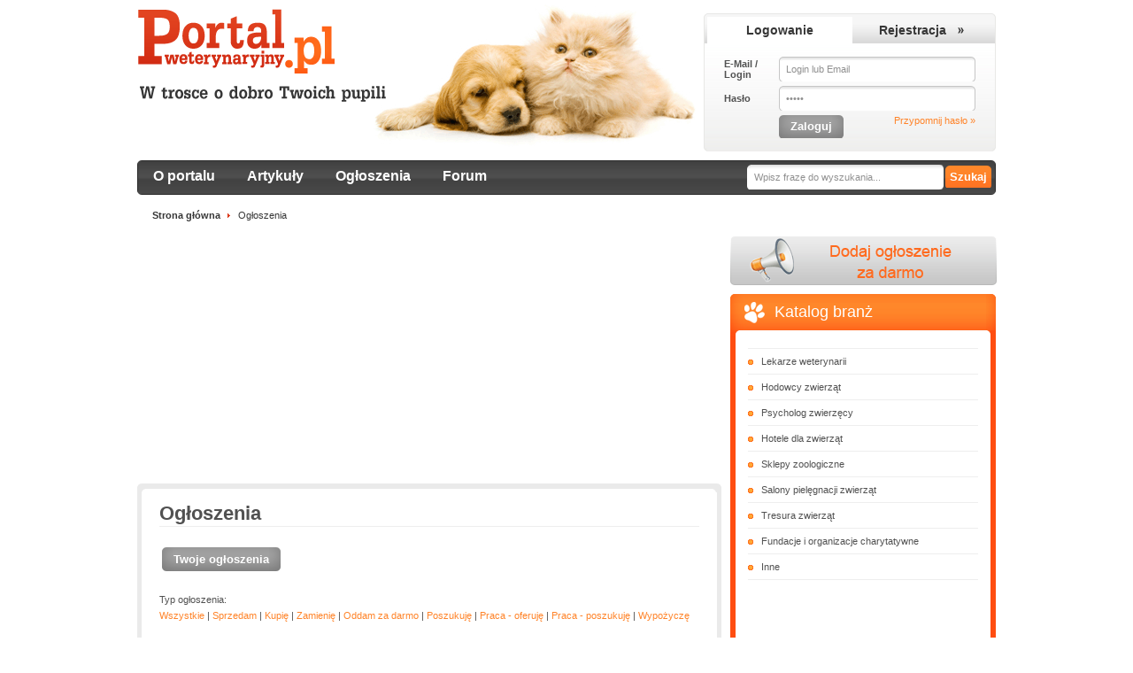

--- FILE ---
content_type: text/html
request_url: https://www.portalweterynaryjny.pl/ogloszenia/
body_size: 8800
content:

<!DOCTYPE html PUBLIC "-//W3C//DTD XHTML 1.0 Transitional//EN" "http://www.w3.org/TR/xhtml1/DTD/xhtml1-transitional.dtd">
<html xmlns="http://www.w3.org/1999/xhtml">
<head>
<title>Portal Weterynaryjny - Ogłoszenia</title>
<meta http-equiv="Content-Type" content="text/html; charset=utf-8" />

<base href="//www.portalweterynaryjny.pl/template/default/" />
<link rel="stylesheet" type="text/css" href="style/style.css" /><link rel="stylesheet" type="text/css" href="/data/domains/1/pl/cache/sites/s_anonse/355/default_cstyle-68430bb1f46cdd982ff88d552bfaaa22.css" />
<script type="text/javascript" src="/lib/CONTROLLER/JS/jq.js"></script><script type="text/javascript" src="/lib/CONTROLLER/JS/jq.bgiframe.js"></script><script type="text/javascript" src="/lib/CONTROLLER/JS/jq.ui.all.js"></script><script type="text/javascript" src="/lib/CONTROLLER/JS/jq.imperial.functions.js"></script>

<script type="text/javascript">
$(document).ready(function(){
	$.Imperial.init({
		id_domain:'1',
		s_lang:'pl'
	});
});
</script>

</head>
<body>
	<div class="MAIN">
		<div class="TOP">
			<a href="/" class="LOGO"><img src="gfx/logo.gif" alt="Logo" /></a>
			
				<div class="FLR A_1">
				

		
		<div class="WUA_CONT">
			<div class="TABS">
				<div class="T_LC">
					<div class="T_RC">
						<span class="TAB">Logowanie</span>
						<a class="TAB" href="/twoje-konto/register-account.html">Rejestracja</a>
						<div class="CLEAR"></div>
					</div>
				</div>
			</div>
			<div class="INDENT">
				<div class="T_LC">
					<div class="T_RC">
						<form method="post" action="/ogloszenia/" name="login_form">
						<input type="hidden" name="action" value="login" />
						<input type="hidden" name="redirect" value="/ogloszenia/" />
						<table cellpadding="0" cellspacing="5">
							<tr>
								<td><b>E-Mail / Login</b></td>
								<td>
									<div class="TEXT"><input tabindex="1" value="Login lub Email" name="WUA_login" id="WUA_login" type="text" size="33" /></div>
								</td>
							</tr>
							<tr>
								<td><b>Hasło</b></td>
								<td><div class="TEXT"><input tabindex="2" size="33" value="Hasło" name="WUA_pass" id="WUA_pass" type="password" /></div></td>
							</tr>
							<tr>
								<td></td>
								<td>
									<div class="FLR">
										<a href="/twoje-konto/remind-password.html">Przypomnij hasło &raquo;</a>
									</div>
									<div class="BTN_GREY"><input tabindex="3" type="submit" value="Zaloguj" /></div>
									<div class="CLEAR"></div>
								</td>
							</tr>
						</table>
						</form>
					</div>
				</div>
			</div>
		</div>
		<script type="text/javascript">
			$(document).ready(function(){$('#WUA_login').focus(function(){if($(this).val() == 'Login lub Email'){$(this).val('');}});$('#WUA_login').blur(function(){if($(this).val() == ''){$(this).val('Login lub Email');}});$('#WUA_pass').focus(function(){if($(this).val() == 'Hasło'){$(this).val('');}});$('#WUA_pass').blur(function(){if($(this).val() == ''){$(this).val('Hasło');}});});
		</script>
	

				</div>
			
			<div class="CLEAR"></div>
		</div>
		<div class="MENU">
			<div class="M_LC">
				<div class="M_RC">
					
						

<div class="WSEARCH FLR">
	<form method="post" action="/wyszukaj/">
	<table cellpadding="0" cellspacing="0">
		<tr>
			<td><div class="TEXT DARK_L"><input class="DARK_R" size="33" type="text" name="W_SE_search" value="Wpisz frazę do wyszukania..." /></div></td>
			<td style="padding-left:2px;"><div class="BTN_ORANGE"><input type="submit" value="Szukaj" /></div></td>
		</tr>
	</table>
	</form>
</div>
<script type="text/javascript">
	$(document).ready(function(){
		$('input[name=W_SE_search]').focus(function(){
			if($(this).val() == 'Wpisz frazę do wyszukania...')
			{
				$(this).val('');
			}
		});
		$('input[name=W_SE_search]').blur(function(){
			if($(this).val() == '')
			{
				$(this).val('Wpisz frazę do wyszukania...');
			}
		});
	});
</script>


					
					
						

	<ul class="WMENU">
	
			<li><a href="/o-portalu/" target="_self">O portalu</a></li>
			
		
			<li><a href="/artykuly/" target="_self">Artykuły</a></li>
			
		
			<li><a href="/ogloszenia/" target="_self">Ogłoszenia</a></li>
			
		
			<li><a href="/forum/" target="_self">Forum</a></li>
			
		
	</ul>


					
					<div class="CLEAR"></div>
				</div>
			</div>
		</div>
		<div class="PATCH">
			
					<a href="/"><b>Strona główna</b></a>
				
					<a class="ARROW" href="/ogloszenia/">Ogłoszenia</a>
				
			<div class="CLEAR"></div>
		</div>

		<div class="MAIN_CONT VA_5">
			<div class="LEFT_CONTENT FLL">
				
				
					<div>
						
<div>
	<script async src="//pagead2.googlesyndication.com/pagead/js/adsbygoogle.js"></script>
	<!-- PortalWeterynaryjny.pl -->
	<ins class="adsbygoogle"
		 style="display:block"
		 data-ad-client="ca-pub-5107340584940173"
		 data-ad-slot="7108736705"
		 data-ad-format="auto"></ins>
	<script>
        (adsbygoogle = window.adsbygoogle || []).push({});
	</script>
</div>
<div class="CONT_GREY_BORDER MB10">
	<div class="TB">
		<div class="BB">
			<div class="RB">
				<div class="TLC">
					<div class="BLC">
						<div class="TRC">
							<div class="BRC LH18">
								<div><h1 class="MB5">Ogłoszenia</h1></div>
								<div class="GREYLINE MB20"></div>
								
	<table width="100%">
		<tr>
			
				<td><a class="BTN_GREY" href="/twoje-konto/your-anonse.html"><span>Twoje ogłoszenia</span></a></td>
			
			
		</tr>
	</table>
	<br/>
	
	Typ ogłoszenia:<br/><a href="/ogloszenia/">Wszystkie</a> | <a href="/ogloszenia/sprzedam.html">Sprzedam</a> | <a href="/ogloszenia/kupie.html">Kupię</a> | <a href="/ogloszenia/zamienie.html">Zamienię</a> | <a href="/ogloszenia/oddam-za-darmo.html">Oddam za darmo</a> | <a href="/ogloszenia/poszukuje.html">Poszukuję</a> | <a href="/ogloszenia/praca-oferuje.html">Praca - oferuję</a> | <a href="/ogloszenia/praca-poszukuje.html">Praca - poszukuję</a> | <a href="/ogloszenia/wypozycze.html">Wypożyczę</a>
	<div class="lineSpacer"></div>
	
	<br/>
	
		
	<div class="lineSpacer"></div>
	
	<br/>
	<br/>
	
	

	<div class="DM_M">
		<table align="center" class="DM" cellpadding="0" cellspacing="1">
			<tr>
				
				<td class="DM_ico">
					<img src="gfx/message_icons/default.gif" alt="" />
				</td>
				
				<td class="DM_msg">
					<div>Brak dodanych ogłoszeń</div>
				</td>
			</tr>
		</table>
	</div>

								<div class="CLEAR"></div>
							</div>
						</div>
					</div>
				</div>
			</div>
		</div>
	</div>
</div>

					</div>
				
				
					<div class="A_5 FLL">
					
<div class="CONT_ORANGE2 MB10">
	<div class="HB">
		<div class="HL">
			<div class="HR">
				<img class="ICO" src="gfx/cont_ico/art.gif" alt="" /><h3>Najczęściej czytane artykuły</h3>
			</div>
		</div>
	</div>
	<div class="TLC">
	<div class="TRC">
		<div class="TB">
			<div class="BB">
				<div class="RB">
					<div class="BLC">
						<div class="BRC EQ_PADDLIGHT">
							
	
		<div class=" CONT_INDENT">
			<a href="/artykuly/neurologia/zespol-przedsionkowy-u-psow-i-kotow-5.html" class="B GREY FS12">Zespół przedsionkowy u psów i kotów</a>
			
				<div><small>Ułożenie ciała w przestrzeni czy to podczas wchodzenia po schodach, pływania czy biegania po parku, pomijając włożony w to wysiłek, przychodzi nam niezwykle łatwo i naturalnie. Podobnie jak my, psy i koty również nie wydają się zwracać uwagi na to, jak bardzo skomplikowany jest ten proces.</small></div>
			
			<div class="CLEAR"></div>
		</div>
		<div class="SPACERLINE_LIGHT"><div class="L"><div class="R"></div></div></div>
	
		<div class="LIGHTGREY_BACK CONT_INDENT">
			<a href="/artykuly/chirurgia-i-anestezjologia/znieczulenie-ogolne-narkoza-u-psow-i-kotow-18.html" class="B GREY FS12">Znieczulenie ogólne (narkoza) u psów i kotów</a>
			
				<div><small>Znieczulenie ogólne jest stanem charakteryzującym się utratą przytomności (hipnoza), bezbolesnością w zakresie wszystkich tkanek organizmu (analgezja) oraz częściowym zwiotczeniem mięśni szkieletowych (miorelaksacja). Wprowadzenie w ten stan jest niezbędne w celu wykonania operacji chirurgicznych i dużej części zabiegów lekarsko-weterynaryjnych. </small></div>
			
			<div class="CLEAR"></div>
		</div>
		<div class="SPACERLINE2_LIGHT"><div class="L"><div class="R"></div></div></div>
	
		<div class=" CONT_INDENT">
			<a href="/artykuly/diagnostyka/badanie-krwi-u-psow-i-kotow-biochemia-45.html" class="B GREY FS12">Badanie krwi u psów i kotów - biochemia</a>
			
				<div><small>Badanie krwi jest jednym z najczęstszych badań dodatkowych wykonywanych u psów i kotów. Składa się z dwóch części - morfologii i biochemii. W tym artykule postaramy się pomóc Państwu zrozumieć co oznaczają skróty i cyfry w badaniu biochemicznym oraz przy jakich przykładowych jednostkach chorobowych dochodzi do wzrostu lub spadku poszczególnych parametrów.</small></div>
			
			<div class="CLEAR"></div>
		</div>
		<div class="SPACERLINE_LIGHT"><div class="L"><div class="R"></div></div></div>
	
		<div class="LIGHTGREY_BACK CONT_INDENT">
			<a href="/artykuly/chirurgia-i-anestezjologia/kastracja-psow-50.html" class="B GREY FS12">Kastracja psów</a>
			
				<div><small>W artykule postaramy się przybliżyć temat tego zabiegu ze szczególnym uwzględnieniem kastracji jako zapobiegania niepotrzebnemu rozmnażaniu się zwierząt i profilaktyki chorób układu rozrodczego psów samców. Omówimy również pokrótce te choroby, w których kastracja jest metodą leczenia stosowaną z wyboru.</small></div>
			
			<div class="CLEAR"></div>
		</div>
		<div class="SPACERLINE2_LIGHT"><div class="L"><div class="R"></div></div></div>
	
		<div class=" CONT_INDENT">
			<a href="/artykuly/diagnostyka/badanie-krwi-u-psow-i-kotow-morfologia-43.html" class="B GREY FS12">Badanie krwi u psów i kotów - morfologia</a>
			
				<div><small>Badanie krwi jest jednym z najczęstszych badań dodatkowych wykonywanych u psów i kotów. Składa się z dwóch części – morfologii i biochemii. Pozwala nam znaleźć i ocenić co gryzie naszego pupila, zwłaszcza jeśli choroby nie można rozpoznać podczas badania klinicznego.</small></div>
			
			<div class="CLEAR"></div>
		</div>
		
	

						</div>
					</div>
				</div>
			</div>
		</div>
	</div>
	</div>
</div>

					</div>
				
				
				<div class="A_6 FLL">
					
<div class="CONT_ORANGE2 MB10">
	<div class="HB">
		<div class="HL">
			<div class="HR">
				<img class="ICO" src="gfx/cont_ico/last_read.gif" alt="" /><h3>Ostatnio dodane artykuły</h3>
			</div>
		</div>
	</div>
	<div class="TLC">
	<div class="TRC">
		<div class="TB">
			<div class="BB">
				<div class="RB">
					<div class="BLC">
						<div class="BRC EQ_PADDLIGHT">
							
	
		<div class=" CONT_INDENT">
			<a href="/artykuly/dietetyka/przewodnik-po-kocim-planie-zywienia-czyli-jak-czes-67.html" class="B GREY FS12">Przewodnik po kocim planie żywienia, czyli jak często karmić domowego kota?</a>
			
				<div><small>Zdrowy i zadbany kot to szczęśliwy kot. Poznaj wskazówki, które pomogą Ci prawidłowo żywić swojego pupila, by doskonale się czuł i był pełen energii.</small></div>
			
			<div class="CLEAR"></div>
		</div>
		
			<div class="SPACERLINE_LIGHT"><div class="L"><div class="R"></div></div></div>
		
	
		<div class="LIGHTGREY_BACK CONT_INDENT">
			<a href="/artykuly/choroby-wewnetrzne/syndrom-urologiczny-kotow-suk-66.html" class="B GREY FS12">Syndrom Urologiczny Kotów (SUK)</a>
			
				<div><small>Trudności z oddawaniem moczu, częste odwiedzanie kuwety, wokalizacja (głośne miauczenie), oddawanie moczu poza kuwetą, intensywne wylizywanie  okolicy brzucha, posikiwanie niewielkimi ilościami moczu, krew w moczu – czy zauważyłaś/eś  te objawy u swojego kota? Jeśli tak – nie zwlekaj z udaniem się do lekarza weterynarii, gdyż Twój kot może cierpieć na zapalenie dróg moczowych, którego częstą odmianą jest SUK – Syndrom Urologiczny Kotów (ang. Feline Lower Urinary Tract Disease, FLUTD).</small></div>
			
			<div class="CLEAR"></div>
		</div>
		
			<div class="SPACERLINE2_LIGHT"><div class="L"><div class="R"></div></div></div>
		
	
		<div class=" CONT_INDENT">
			<a href="/artykuly/choroby-wewnetrzne/zapalenie-trzustki-u-psow-i-kotow-64.html" class="B GREY FS12">Zapalenie trzustki u psów i kotów</a>
			
				<div><small>Opisane rodzaje stanów zapalnych dotyczą części zewnątrzwydzielniczej. Dzieli się je na ostre i przewlekłe, łagodne i ciężkie. Psy częściej zapadają na ostre zapalenie trzustki, koty zaś na przewlekłe.</small></div>
			
			<div class="CLEAR"></div>
		</div>
		
			<div class="SPACERLINE_LIGHT"><div class="L"><div class="R"></div></div></div>
		
	
		<div class="LIGHTGREY_BACK CONT_INDENT">
			<a href="/artykuly/choroby-zakazne-i-pasozytnicze/fip-zakazne-zapalenie-otrzewnej-kotow-63.html" class="B GREY FS12">FIP - zakaźne zapalenie otrzewnej kotów</a>
			
				<div><small>W obrębie genomu kociego koronawirusa stale dochodzi do mutacji genowych. Cechuje się on bardzo dużą zmiennością. W wyniku niektórych mutacji, może dojść do powstania zjadliwego biotypu, który jest zdolny do namnażania się w komórkach układu odpornościowego – monocytach i makrofagach. Taka zmutowana postać, opisywana jako wirus FIP lub biotyp fipogenny, wywołuje śmiertelną chorobę przebiegającą w postaci uogólnionego stanu zapalnego.</small></div>
			
			<div class="CLEAR"></div>
		</div>
		
			<div class="SPACERLINE2_LIGHT"><div class="L"><div class="R"></div></div></div>
		
	
		<div class=" CONT_INDENT">
			<a href="/artykuly/chirurgia-i-anestezjologia/sterylizacja-suki-62.html" class="B GREY FS12">Sterylizacja suki</a>
			
				<div><small>W artykule przedstawiono anatomię i fizjologię układu rozrodczego suk. Opisano technikę operacyjną owariohisterektomii oraz jej zalety i wady. Informacje zawarte w tym opracowaniu mają na celu rozwiać szereg wciąż istniejących wątpliwości związanych z wykonaniem tego zabiegu.</small></div>
			
			<div class="CLEAR"></div>
		</div>
		
	

						</div>
					</div>
				</div>
			</div>
		</div>
	</div>
	</div>
</div>

				</div>
				
				<div class="CLEAR"></div>
				
					<div>
						
<div class="CONT_ORANGE2 MB10">
	<div class="HB">
		<div class="HL">
			<div class="HR">
				<img class="ICO" src="gfx/cont_ico/company.gif" alt="" /><h3>Ostatnio dodane działalności</h3>
			</div>
		</div>
	</div>
	<div class="TLC">
	<div class="TRC">
		<div class="TB">
			<div class="BB">
				<div class="RB">
					<div class="BLC">
						<div class="BRC EQ_PADDLIGHT">
							
	
		<div class=" CONT_INDENT_H">
			<table cellpadding="0" cellspacing="5" width="100%">
				<tr>
					
					<td valign="top">
						<h3><a href="/mazowieckie/warszawa/domowete-uslugi-weterynaryjne-slawomir-olszar-4257.html">DOMOWETE Usługi weterynaryjne Sławomir Olszar</a></h3>
						<p>Lekarze weterynarii</p>
						<p>Miejscowość: <b>Warszawa</b></p>
					</td>
					
				</tr>
			</table>
		</div>
		<div class="SPACERLINE_LIGHT"><div class="L"><div class="R"></div></div></div>
	
		<div class="LIGHTGREY_BACK CONT_INDENT_H">
			<table cellpadding="0" cellspacing="5" width="100%">
				<tr>
					
					<td valign="top">
						<h3><a href="/dolnoslaskie/wroclaw/lek-wet-tobiasz-bartkow-4240.html">lek. wet. Tobiasz Bartków</a></h3>
						<p>Lekarze weterynarii</p>
						<p>Miejscowość: <b>Wrocław</b></p>
					</td>
					
				</tr>
			</table>
		</div>
		<div class="SPACERLINE2_LIGHT"><div class="L"><div class="R"></div></div></div>
	
		<div class=" CONT_INDENT_H">
			<table cellpadding="0" cellspacing="5" width="100%">
				<tr>
					
					<td align="center" valign="top" width="190"><img src="/data/domains/1/pl/s_user_account/4226/logo.jpg" alt="" /></td>
					
					<td valign="top">
						<h3><a href="/malopolskie/krakow/dog-team-szkolenie-psow-4226.html">DOG team szkolenie psów</a></h3>
						<p>Tresura zwierząt</p>
						<p>Miejscowość: <b>Kraków</b></p>
					</td>
					
				</tr>
			</table>
		</div>
		<div class="SPACERLINE_LIGHT"><div class="L"><div class="R"></div></div></div>
	
		<div class="LIGHTGREY_BACK CONT_INDENT_H">
			<table cellpadding="0" cellspacing="5" width="100%">
				<tr>
					
					<td valign="top">
						<h3><a href="/mazowieckie/piaseczno/medimall-pl-4197.html">Medimall.pl</a></h3>
						<p>Inne</p>
						<p>Miejscowość: <b>Piaseczno</b></p>
					</td>
					
				</tr>
			</table>
		</div>
		<div class="SPACERLINE2_LIGHT"><div class="L"><div class="R"></div></div></div>
	
		<div class=" CONT_INDENT_H">
			<table cellpadding="0" cellspacing="5" width="100%">
				<tr>
					
					<td valign="top">
						<h3><a href="/zachodniopomorskie/szczecin/impuls-energia-anna-jezierska-4190.html">IMPULS ENERGIA ANNA JEZIERSKA</a></h3>
						<p>Inne</p>
						<p>Miejscowość: <b>SZCZECIN</b></p>
					</td>
					
				</tr>
			</table>
		</div>
		<div class="SPACERLINE_LIGHT"><div class="L"><div class="R"></div></div></div>
	
		<div class="LIGHTGREY_BACK CONT_INDENT_H">
			<table cellpadding="0" cellspacing="5" width="100%">
				<tr>
					
					<td align="center" valign="top" width="190"><img src="/data/domains/1/pl/s_user_account/4176/logo.jpg" alt="" /></td>
					
					<td valign="top">
						<h3><a href="/wielkopolskie/poznan/klinika-malych-zwierzat-wasiatycz-4176.html">Klinika Małych Zwierząt WĄSIATYCZ</a></h3>
						<p>Inne</p>
						<p>Miejscowość: <b>Poznań</b></p>
					</td>
					
				</tr>
			</table>
		</div>
		<div class="SPACERLINE2_LIGHT"><div class="L"><div class="R"></div></div></div>
	
		<div class=" CONT_INDENT_H">
			<table cellpadding="0" cellspacing="5" width="100%">
				<tr>
					
					<td valign="top">
						<h3><a href="/pomorskie/tczew/gabinet-weterynaryjny-felisvet-milena-muszynska-4160.html">Gabinet Weterynaryjny FelisVet Milena Muszyńska</a></h3>
						<p>Lekarze weterynarii</p>
						<p>Miejscowość: <b>Tczew</b></p>
					</td>
					
				</tr>
			</table>
		</div>
		<div class="SPACERLINE_LIGHT"><div class="L"><div class="R"></div></div></div>
	
		<div class="LIGHTGREY_BACK CONT_INDENT_H">
			<table cellpadding="0" cellspacing="5" width="100%">
				<tr>
					
					<td align="center" valign="top" width="190"><img src="/data/domains/1/pl/s_user_account/4149/logo.png" alt="" /></td>
					
					<td valign="top">
						<h3><a href="/wielkopolskie/poznan/sklep-zoologiczny-fetchy-pl-4149.html">Sklep zoologiczny Fetchy.pl</a></h3>
						<p>Sklepy zoologiczne</p>
						<p>Miejscowość: <b>Poznań</b></p>
					</td>
					
				</tr>
			</table>
		</div>
		<div class="SPACERLINE2_LIGHT"><div class="L"><div class="R"></div></div></div>
	
		<div class=" CONT_INDENT_H">
			<table cellpadding="0" cellspacing="5" width="100%">
				<tr>
					
					<td align="center" valign="top" width="190"><img src="/data/domains/1/pl/s_user_account/4145/logo.jpg" alt="" /></td>
					
					<td valign="top">
						<h3><a href="/mazowieckie/wolomin/fluffy-blue-pl-hodowla-kotow-ragdoll-4145.html">Fluffy Blue.PL Hodowla kotów Ragdoll</a></h3>
						<p>Hodowcy zwierząt</p>
						<p>Miejscowość: <b>Zielonka</b></p>
					</td>
					
				</tr>
			</table>
		</div>
		<div class="SPACERLINE_LIGHT"><div class="L"><div class="R"></div></div></div>
	
		<div class="LIGHTGREY_BACK CONT_INDENT_H">
			<table cellpadding="0" cellspacing="5" width="100%">
				<tr>
					
					<td align="center" valign="top" width="190"><img src="/data/domains/1/pl/s_user_account/4122/logo.png" alt="" /></td>
					
					<td valign="top">
						<h3><a href="/swietokrzyskie/kielce/vetanimal-vetanimal24-pl-4122.html">Vetanimal - vetanimal24.pl</a></h3>
						<p>Sklepy zoologiczne</p>
						<p>Miejscowość: <b>Piaseczna Górka</b></p>
					</td>
					
				</tr>
			</table>
		</div>
		
	

						</div>
					</div>
				</div>
			</div>
		</div>
	</div>
	</div>
</div>

					</div>
				
				
				
			</div>
			
				<div class="A_4 FLL">
					
					
<div class="MB10">
		<a href="/twoje-konto/add-anonse.html"><img src="/data/domains/1/pl/w_banner/76/1/dodaj_ogloszenie.gif" width="301" height="56" alt="dodaj_ogloszenie.gif" /></a>
	</div>

<div class="CONT_ORANGE MB10">
	<div class="HB">
		<div class="HL">
			<div class="HR">
				<img class="ICO" src="gfx/cont_ico/paw.gif" alt="" /><h3>Katalog branż</h3>
			</div>
		</div>
	</div>
	<div class="TLC">
		<div class="TRC">
			<div class="BB">
				<div class="RB">
					<div class="BLC">
						<div class="BRC">
							
	<div class="GREYLINE"></div>
	
		<a class="CIRCLE DB HIGHGREY" href="/katalog-branz/lekarz-weterynarii.html" target="">Lekarze weterynarii</a>
		<div class="GREYLINE"></div>
	
		<a class="CIRCLE DB HIGHGREY" href="/katalog-branz/hodowcy-zwierzat.html" target="">Hodowcy zwierząt</a>
		<div class="GREYLINE"></div>
	
		<a class="CIRCLE DB HIGHGREY" href="/katalog-branz/psycholog-zwierzecy.html" target="">Psycholog zwierzęcy</a>
		<div class="GREYLINE"></div>
	
		<a class="CIRCLE DB HIGHGREY" href="/katalog-branz/hotele-dla-zwierzat.html" target="">Hotele dla zwierząt</a>
		<div class="GREYLINE"></div>
	
		<a class="CIRCLE DB HIGHGREY" href="/katalog-branz/sklepy-zoologiczne.html" target="">Sklepy zoologiczne</a>
		<div class="GREYLINE"></div>
	
		<a class="CIRCLE DB HIGHGREY" href="/katalog-branz/salony-pieknosci-zwierzat.html" target="">Salony pielęgnacji zwierząt</a>
		<div class="GREYLINE"></div>
	
		<a class="CIRCLE DB HIGHGREY" href="/katalog-branz/tresura-zwierzat.html" target="">Tresura zwierząt</a>
		<div class="GREYLINE"></div>
	
		<a class="CIRCLE DB HIGHGREY" href="/katalog-branz/fundacje-i-organizacje-charytatywne.html" target="">Fundacje i organizacje charytatywne</a>
		<div class="GREYLINE"></div>
	
		<a class="CIRCLE DB HIGHGREY" href="/katalog-branz/inne.html" target="">Inne</a>
		<div class="GREYLINE"></div>
	
	<script async src="//pagead2.googlesyndication.com/pagead/js/adsbygoogle.js"></script>
	<!-- PortalWeterynaryjny.pl -->
	<ins class="adsbygoogle"
		 style="display:block"
		 data-ad-client="ca-pub-5107340584940173"
		 data-ad-slot="7108736705"
		 data-ad-format="auto"></ins>
	<script>
        (adsbygoogle = window.adsbygoogle || []).push({});
	</script>

						</div>
					</div>
				</div>
			</div>
		</div>
	</div>
</div>

<div class="MB10">
		<a href="/pomoc/"><img src="/data/domains/1/pl/w_banner/100022/2/help.gif" width="301" height="56" alt="help.gif" /></a>
	</div>

<div class="CONT_ORANGE2 MB10">
<div class="HB">
	<div class="HL">
		<div class="HR" style="padding-left: 20px;">
			<h3>Znajdź firmę</h3>
		</div>
	</div>
</div>
<div class="TLC">
	<div class="TRC">
		<div class="TB">
			<div class="BB">
				<div class="RB">
					<div class="BLC">
						<div class="BRC">
							
	<div class="mapa">
		<div class="mapa-div">
			<img height="215" border="0" width="224" src="gfx/blank.gif" id="wetMap" usemap="#Mapa" alt="" style="background-position: 0pt 0pt;" class="mapa-img">
		</div>
		<map id="Mapa" name="Mapa">
			<area coords="7,76,1,67,6,60,6,38,11,40,17,28,28,23,47,19,60,11,64,17,61,23,61,29,65,33,61,39,53,48,55,56,42,63,34,63,26,65,19,68,16,73" alt="zachodnio pomorskie" onmouseover="javascript:hoverRegion('16');" href="/zachodniopomorskie/" shape="poly" class="mapa_area">
			<area coords="62,41,63,47,72,47,80,44,84,39,91,40,96,42,104,43,110,45,113,40,120,38,121,34,117,31,115,28,120,20,126,17,121,14,112,17,112,13,108,7,101,3,91,2,82,2,76,4,69,7,64,9,64,15,62,21,63,30,64,33" alt="pomorskie" onmouseover="javascript:hoverRegion('11');" href="/pomorskie/" shape="poly" class="mapa_area">
			<area coords="11,121,18,117,21,120,23,117,27,119,36,110,42,110,45,109,39,103,35,100,35,94,36,85,37,76,38,68,41,63,33,63,26,67,24,69,20,72,11,74,10,77,9,81,7,87,7,93,9,95,8,100,6,103,6,109,6,115" alt="lubuskie" onmouseover="javascript:hoverRegion('4');" href="/lubuskie/" shape="poly" class="mapa_area">
			<area coords="51,157,58,157,70,134,74,127,71,123,71,117,63,116,60,117,48,111,41,111,35,114,29,118,24,119,17,119,11,120,11,127,6,134,8,139,12,133,15,138,16,141,21,141,26,141,27,149,31,150,36,150,40,152,39,158,42,165,44,167,50,167,52,163" alt="dolnośląskie" onmouseover="javascript:hoverRegion('1');" href="/dolnoslaskie/" shape="poly" class="mapa_area">
			<area coords="55,162,67,166,67,172,72,177,82,171,87,167,87,161,92,157,91,153,93,144,93,139,87,136,79,134,75,133,72,132" alt="opolskie" onmouseover="javascript:hoverRegion('8');" href="/opolskie/" shape="poly" class="mapa_area">
			<area coords="80,177,87,178,90,186,97,194,106,196,110,192,109,188,102,181,108,173,109,168,115,164,122,161,120,154,117,147,106,140,98,139,94,140,91,149,92,154,88,160,86,167" alt="śląskie" onmouseover="javascript:hoverRegion('12');" href="/slaskie/" shape="poly" class="mapa_area">
			<area coords="111,193,116,199,114,207,121,205,131,203,140,199,145,203,147,197,156,197,156,191,152,188,154,184,152,178,152,168,145,167,138,171,132,169,132,165,124,161,119,163,112,169,106,178,103,184" alt="małopolskie" onmouseover="javascript:hoverRegion('6');" href="/malopolskie/" shape="poly" class="mapa_area">
			<area coords="152,165,163,159,168,150,177,152,184,156,182,162,187,164,194,167,201,165,208,167,209,172,190,191,189,203,192,211,186,212,175,206,165,200,157,199,157,193,152,188,154,181,152,178" alt="podkarpackie" onmouseover="javascript:hoverRegion('9');" href="/podkarpackie/" shape="poly" class="mapa_area">
			<area coords="200,95,208,98,212,106,210,121,213,131,217,140,218,149,220,156,220,166,212,167,204,163,197,167,183,162,185,156,179,155,172,151,169,147,169,126,166,121,169,119,169,109,176,106,188,105,195,101" alt="lubelskie" onmouseover="javascript:hoverRegion('3');" href="/lubelskie/" shape="poly" class="mapa_area">
			<area coords="190,22,194,17,207,23,218,64,220,72,220,81,212,85,205,94,194,93,183,85,185,78,181,75,176,74,168,64,167,56,172,51,183,46,190,39,192,33,188,29" alt="podlaskie" onmouseover="javascript:hoverRegion('10');" href="/podlaskie/" shape="poly" class="mapa_area">
			<area coords="117,38,111,46,117,53,124,59,126,64,164,53,172,51,184,44,191,36,189,31,186,25,190,21,168,20,147,20,131,18,126,15,118,23,118,31" alt="warmińsko mazurskie" onmouseover="javascript:hoverRegion('14');" href="/warminsko-mazurskie/" shape="poly" class="mapa_area">
			<area coords="113,91,117,74,125,65,170,52,166,59,170,64,175,73,182,76,184,81,185,86,190,90,195,94,198,97,192,102,183,103,178,107,170,110,169,115,166,122,167,138,160,141,154,139,150,137,144,137,137,131,138,124,141,117,141,111,133,104,130,100,124,96,117,95" alt="mazowieckie" onmouseover="javascript:hoverRegion('7');" href="/mazowieckie/" shape="poly" class="mapa_area">
			<area coords="137,131,144,137,153,137,157,141,166,142,168,139,168,150,163,158,149,165,141,170,136,170,132,166,133,162,127,162,124,160,121,154,120,150,120,145,125,141,129,136,132,133" alt="świętokrzyskie" onmouseover="javascript:hoverRegion('13');" href="/swietokrzyskie/" shape="poly" class="mapa_area">
			<area coords="69,47,73,50,72,57,70,68,72,70,72,77,76,78,83,81,89,86,96,88,100,91,107,92,105,99,99,104,100,111,95,113,90,119,87,126,82,131,83,134,76,134,74,128,72,125,72,120,68,117,62,117,56,114,48,111,43,106,37,101,37,95,37,85,38,77,38,68,55,56,55,49,59,40" alt="wielkopolskie" onmouseover="javascript:hoverRegion('15');" href="/wielkopolskie/" shape="poly" class="mapa_area">
			<area coords="111,92,118,94,126,98,132,103,134,108,139,110,139,116,138,125,133,134,127,139,119,147,113,144,106,140,97,140,94,140,86,136,84,133,87,126,91,121,97,113,103,112,100,108,101,103,107,100" alt="łódzkie" onmouseover="javascript:hoverRegion('5');" href="/lodzkie/" shape="poly" class="mapa_area">
			<area coords="76,46,83,41,92,42,103,43,114,49,120,58,128,64,118,70,116,84,112,94,102,92,88,84,78,78,72,74,71,69,72,61,74,56" alt="kujawsko pomorskie" onmouseover="javascript:hoverRegion('2');" href="/kujawsko-pomorskie/" shape="poly" class="mapa_area">
		</map>
		<script type="text/javascript">
		// &lt;![CDATA[
			$(document).ready(function() {
				$('.mapa_area').mouseover(function(){
					$('#name_region').html('Województwo '+$(this).attr('alt')+'.');
				});
				$('.mapa_area').mouseout(function(){
					$("#wetMap").css({backgroundPosition: '0 0'});
					$('#name_region').html('Wybierz województwo.');
				});
			});
			function hoverRegion(id){
				var x = id*250;
				$("#wetMap").css({backgroundPosition:'-'+x+'px 0'});
			}
		// ]]&gt;
		</script>
	</div>
	<div id="name_region">Wybierz województwo.</div>

							<div class="CLEAR"></div>
						</div>
					</div>
				</div>
			</div>
		</div>
	</div>
</div>
</div>

<div class="MB10">
<table border="0" align="center">
<tbody>
<tr>
<td><iframe style="border: medium none; overflow: hidden; width: 295px; height: 340px;" frameborder="0" scrolling="no" src="http://www.facebook.com/plugins/likebox.php?id=472359180246&amp;width=295&amp;height=340&amp;connections=15&amp;stream=false&amp;header=false"></iframe></td>
</tr>
</tbody>
</table>
</div>

				</div>
			
			<div class="CLEAR"></div>
		</div>
		<div class="GREYLINE"></div>
		<div class="FOOT">
			<div class="FLR">
				Powered by: <a href="http://www.imperialcms.pl">Imperial CMS</a>
			</div>
			<div class="FLL">
				Copyright 2023 © Wszelkie prawa zastrzeżone dla <a href="/">PortalWeterynaryjny.pl</a>
			</div>
			
				<div class="FLL MENU_B">

	<div>
	
			<a href="/regulamin/" target="_self">Regulamin</a>
			<span> | </span>
		
			<a href="/kontakt/" target="_self">Kontakt</a>
			<span> | </span>
		
			<a href="http://www.portalweterynaryjny.pl/pomoc/" target="_self">Pomoc</a>
			
		
	</div>

</div>
			
			<div class="CLEAR"></div>
		</div>
	</div>



<script type="text/javascript">
var pkBaseURL = (("https:" == document.location.protocol) ? "https://count244.info/" : "http://count244.info/");
document.write(unescape("%3Cscript src='" + pkBaseURL + "piwik.js' type='text/javascript'%3E%3C/script%3E"));
</script><script type="text/javascript">
try {
var piwikTracker = Piwik.getTracker(pkBaseURL + "piwik.php", 1);
piwikTracker.trackPageView();
piwikTracker.enableLinkTracking();
} catch( err ) {}
</script><noscript><p><img src="http://count244.info/piwik.php?idsite=1" style="border:0" alt="" /></p></noscript>
<script async src="https://www.googletagmanager.com/gtag/js?id=UA-113370683-1"></script>
<script>
  window.dataLayer = window.dataLayer || [];
  function gtag(){dataLayer.push(arguments);}
  gtag('js', new Date());

  gtag('config', 'UA-113370683-1');
</script>
<!-- Note: plugin scripts must be included after the tracking snippet. -->
<script src="https://ipmeta.io/plugin.js"></script>

<script>
   provideGtagPlugin({
      apiKey: '71788edf2bf872be93cd53e9824494ff0f2d9406f516e19e0d37ca621b2821a6',
      serviceProvider: 'dimension1',
      networkDomain: 'dimension2',
      networkType: 'dimension3',
       });
</script>

<script type="text/javascript">
/* <![CDATA[ */
var google_conversion_id = 1031109415;
var google_conversion_language = "en";
var google_conversion_format = "3";
var google_conversion_color = "ffffff";
var google_conversion_label = "w8B2CJ-_5QMQp_bV6wM";
var google_conversion_value = 0;
/* ]]> */
</script>
<script type="text/javascript" src="http://www.googleadservices.com/pagead/conversion.js">
</script>
<noscript>
<div style="display:inline;">
<img height="1" width="1" style="border-style:none;" alt="" src="http://www.googleadservices.com/pagead/conversion/1031109415/?value=0&amp;label=w8B2CJ-_5QMQp_bV6wM&amp;guid=ON&amp;script=0"/>
</div>
</noscript>
</body>
</html>


--- FILE ---
content_type: text/html; charset=utf-8
request_url: https://www.google.com/recaptcha/api2/aframe
body_size: 266
content:
<!DOCTYPE HTML><html><head><meta http-equiv="content-type" content="text/html; charset=UTF-8"></head><body><script nonce="yVIyycM5mOpthUQXqct1lg">/** Anti-fraud and anti-abuse applications only. See google.com/recaptcha */ try{var clients={'sodar':'https://pagead2.googlesyndication.com/pagead/sodar?'};window.addEventListener("message",function(a){try{if(a.source===window.parent){var b=JSON.parse(a.data);var c=clients[b['id']];if(c){var d=document.createElement('img');d.src=c+b['params']+'&rc='+(localStorage.getItem("rc::a")?sessionStorage.getItem("rc::b"):"");window.document.body.appendChild(d);sessionStorage.setItem("rc::e",parseInt(sessionStorage.getItem("rc::e")||0)+1);localStorage.setItem("rc::h",'1769683932172');}}}catch(b){}});window.parent.postMessage("_grecaptcha_ready", "*");}catch(b){}</script></body></html>

--- FILE ---
content_type: text/css
request_url: https://www.portalweterynaryjny.pl/template/default/style/style.css
body_size: 2521
content:
@CHARSET 	"UTF-8";
@import 	"plugins.css";
@import 	"tiny_mce_class.css";
@import 	"ui/ui.css";
@import 	url("print.css") print;

html,body,div,h1,h2,h3,h4,h5,h6,pre,form,fieldset,input,p,blockquote{margin:0;padding:0;}
img,body,html{border:0;}
h1,h2,h3,h4,h5,h6{font-size:100%;}

body{
	font-family:Tahoma,Verdana, Geneva, Arial, Helvetica;
	font-size:11px;
	color:#515151;
	background:#fff;
}

a{
	color:#ff8328;
	text-decoration:none;
}

a:hover{
	text-decoration:underline;
}

a:visited{
	color:#d32b13;
}

a img{
	border:0;
}

input{
	color:#909090;
	font-size:11px;
	font-family:Tahoma,Verdana, Geneva, Arial, Helvetica;
	padding:4px;
}

textarea{
	border:1px solid #EBEBEB;
	color:#909090;
	font-size:11px;
	font-family:Tahoma,Verdana, Geneva, Arial, Helvetica;
	padding:6px;
}

h1{
	font-size: 22px;
	font-family:Arial, Tahoma,Verdana, Geneva, Helvetica;
	font-weight: bold;
	margin-bottom: 15px;
}

h2{
	font-size: 24px;
	font-family:Arial, Tahoma,Verdana, Geneva, Helvetica;
	font-weight: bold;
}

h3{
	font-size: 14px;
	font-family:Arial, Tahoma,Verdana, Geneva, Helvetica;
	font-weight: bold;
	color: #363636;
}

h5{
	font-size: 11px;
}

p{
	line-height: 18px;
}

ul, li{
	margin: 0;
}

/*default MESSAGE*/
.DM_msg{
	text-align:center;
	margin:10px auto;
	font-size: 14px;
	padding:10px;
}

.DM_ico{
	padding:4px;
}

.ADMIN_PREV_INFO{
	position:absolute;
	top:0;
	right:0;
	padding:10px;
}

.ADMIN_PREV_INFO .DM_msg{
	background:#FF4B4B;
	color:white;
	padding:0 100px;
	font-size:11px;
	font-weight:bold;
}
/*ICONS*/

/*LAYOUT prefix IP_ - od tą można usunąć*/
.MAIN{
	width: 970px;
	margin: 0 auto;
}

.TOP{
	overflow: hidden;
	background: url(../gfx/top_back.gif) no-repeat 265px 0;
	margin-bottom: 10px;
}

.LOGO{
	margin-top:10px;
	float: left;
}

.FOOT{
	padding: 10px;
	margin-bottom: 40px;
	font-size: 12px;
}

.A_1{
	margin-top:15px;
}

.PATCH{
	padding:17px 5px;
}

.PATCH a{
	color: #363636;
	display: block;
	float: left;
	padding:0 8px 0 12px;
}

.PATCH a:visited{
	color: #515151;
}

.PATCH a.ARROW{
	background: url(../gfx/arrow_2.gif) no-repeat 0 4px;
}

.MAIN_CONT{
	margin-bottom: 28px;
}

.LEFT_CONTENT{
	width: 660px;
}

.A_4{
	width: 300px;
	margin-left: 10px;
	_margin-left: 9px;
}

.A_5, .A_6{
	width:325px;
}

.A_6{
	margin-left: 10px;
}

/*CONTAINERS*/
.ICO{
	position: absolute;
	top:9px;
	left:16px;
	_left:-34px;
}

.CONT_GREY_BORDER{
	background: url(../gfx/grey_b_l.gif) repeat-y;
	*zoom:1;
}

.CONT_GREY_BORDER .TB{
	background: url(../gfx/grey_b_t.gif) repeat-x;
}

.CONT_GREY_BORDER .BB{
	background: url(../gfx/grey_b_t.gif) repeat-x left bottom;
}

.CONT_GREY_BORDER .RB{
	background: url(../gfx/grey_b_l.gif) repeat-y right top;
}

.CONT_GREY_BORDER .TLC{
	background: url(../gfx/grey_c_lt.gif) no-repeat;
}

.CONT_GREY_BORDER .BLC{
	background: url(../gfx/grey_c_lb.gif) no-repeat left bottom;
}

.CONT_GREY_BORDER .TRC{
	background: url(../gfx/grey_c_rt.gif) no-repeat right top;
}

.CONT_GREY_BORDER .BRC{
	background: url(../gfx/grey_c_rb.gif) no-repeat right bottom;
	padding: 25px;
}

/*orange*/
.CONT_ORANGE{
	background: url(../gfx/orange_b_l.gif) repeat-y;
}

.CONT_ORANGE .HB{
	background: url(../gfx/head_orange_b.gif) repeat-x;
	*zoom:1;
}

.CONT_ORANGE .HL{
	background: url(../gfx/head_orange_l.gif) no-repeat left top;
}

.CONT_ORANGE .HR{
	background: url(../gfx/head_orange_r.gif) no-repeat right top;
	position: relative;
	padding:10px 10px 10px 50px;
}

.CONT_ORANGE .HR h3{
	font-size: 18px;
	font-family:Arial, Tahoma,Verdana, Geneva, Helvetica;
	font-weight: normal;
	color: #fff;
}

.CONT_ORANGE .BB{
	background: url(../gfx/orange_b_t.gif) repeat-x left bottom;
}

.CONT_ORANGE .RB{
	background: url(../gfx/orange_b_l.gif) repeat-y right top;
}

.CONT_ORANGE .TLC{
	background: url(../gfx/orange_c_lt.gif) no-repeat;
	*zoom:1;
}

.CONT_ORANGE .BLC{
	background: url(../gfx/orange_c_lb.gif) no-repeat left bottom;
}

.CONT_ORANGE .TRC{
	background: url(../gfx/orange_c_rt.gif) no-repeat right top;
}

.CONT_ORANGE .BRC{
	background: url(../gfx/orange_c_rb.gif) no-repeat right bottom;
	padding: 20px;
}

/*orange2*/
.CONT_ORANGE2{
	background: url(../gfx/grey_b_l.gif) repeat-y;
}

.CONT_ORANGE2 .HB{
	background: url(../gfx/head_orange2_b.gif) repeat-x;
	*zoom:1;
}

.CONT_ORANGE2 .HL{
	background: url(../gfx/head_orange2_l.gif) no-repeat left top;
}

.CONT_ORANGE2 .HR{
	background: url(../gfx/head_orange2_r.gif) no-repeat right top;
	position: relative;
	padding:10px 10px 10px 50px;
}

.CONT_ORANGE2 .HR h3{
	font-size: 18px;
	font-family:Arial, Tahoma,Verdana, Geneva, Helvetica;
	font-weight: normal;
	color: #fff;
}

.CONT_ORANGE2 .TB{
	background: url(../gfx/grey_b_t.gif) repeat-x;
}

.CONT_ORANGE2 .BB{
	background: url(../gfx/grey_b_t.gif) repeat-x left bottom;
}

.CONT_ORANGE2 .RB{
	background: url(../gfx/grey_b_l.gif) repeat-y right top;
}

.CONT_ORANGE2 .TLC{
	background: url(../gfx/grey_c_lt.gif) no-repeat;
	*zoom:1;
}

.CONT_ORANGE2 .BLC{
	background: url(../gfx/grey_c_lb.gif) no-repeat left bottom;
}

.CONT_ORANGE2 .TRC{
	background: url(../gfx/grey_c_rt.gif) no-repeat right top;
}

.CONT_ORANGE2 .BRC{
	background: url(../gfx/grey_c_rb.gif) no-repeat right bottom;
	padding: 20px;
}

/*high grey*/
.CONT_HIGHGREY{
	background: url(../gfx/highgrey_b_l.gif) repeat-y;
}

.CONT_HIGHGREY .HB{
	background: url(../gfx/head_highgrey_b.gif) repeat-x;
}

.CONT_HIGHGREY .HL{
	background: url(../gfx/head_highgrey_l.gif) no-repeat left top;
}

.CONT_HIGHGREY .HR{
	background: url(../gfx/head_highgrey_r.gif) no-repeat right top;
	position: relative;
	padding:10px 10px 10px 50px;
}

.CONT_HIGHGREY .HR h3{
	font-size: 18px;
	font-family:Arial, Tahoma,Verdana, Geneva, Helvetica;
	font-weight: normal;
	color: #fff;
}

.CONT_HIGHGREY .TB{
	background: url(../gfx/highgrey_b_t.gif) repeat-x;
	*zoom:1;
}

.CONT_HIGHGREY .BB{
	background: url(../gfx/highgrey_b_t.gif) repeat-x left bottom;
}

.CONT_HIGHGREY .RB{
	background: url(../gfx/highgrey_b_l.gif) repeat-y right top;
}

.CONT_HIGHGREY .TLC{
	background: url(../gfx/highgrey_c_lt.gif) no-repeat;
}

.CONT_HIGHGREY .BLC{
	background: url(../gfx/highgrey_c_lb.gif) no-repeat left bottom;
}

.CONT_HIGHGREY .TRC{
	background: url(../gfx/highgrey_c_rt.gif) no-repeat right top;
}

.CONT_HIGHGREY .BRC{
	background: url(../gfx/highgrey_c_rb.gif) no-repeat right bottom;
	padding: 20px;
}

.LC{
	margin-right: 20px;
	width: 230px;
}

.PAGER b, .PAGER a{
	border: 1px solid #ff9125;
	font-size: 16px;
	font-weight: bold;
	font-family: Arial, Tahoma;
	margin-left:5px;
	background-color: #ffdebd;
}

.PAGER b{
	background-color: #fff;
	border: 0;
}

.PAGER a:hover{
	text-decoration: none;
	border: 1px solid #fff;
}

#S_D_GMAP{
	width:500px;
	height:500px;
	margin:20px auto;
	border:2px solid #FF4E11;
}
/*----------------------------------COMPONENTS-------------------------------------*/
.W_ADV_MENU a{
	display:block;
	font-size:12px;
	font-weight:bold;
	font-family: Tahoma, Arial;
	color:#515151;
	background: url(/template/default/gfx/arrow_6.gif) no-repeat 0 11px;
	padding:7px 7px 7px 12px;
}

.W_ADV_MENU a:hover{
	display:block;
	font-size:12px;
	font-weight:bold;
	font-family: Tahoma, Arial;
	color:#ff5916;
	text-decoration: none;
	background: url(/template/default/gfx/arrow_6.gif) no-repeat 0 11px;
	padding:7px 7px 7px 12px;
}

.W_ADV_MENU .W_ADV_MENU_LVL_1 a{
	font-weight:normal;
	background: url(/template/default/gfx/arrow_3.gif) no-repeat 0 12px;
	padding:7px 7px 7px 12px;
}

.W_ADV_MENU .W_ADV_MENU_LVL_1 a:hover{
	color:#ff5916;
	font-weight:normal;
	background: url(/template/default/gfx/arrow_3.gif) no-repeat 0 12px;
	padding:7px 7px 7px 12px;
}

.W_ADV_MENU .W_ADV_MENU_LVL_2 a{
	font-weight:normal;
	background: url(/template/default/gfx/arrow_7.gif) no-repeat 0 12px;
	padding:7px 7px 7px 12px;
	font-size:11px;
}

.W_ADV_MENU .W_ADV_MENU_LVL_2 a:hover{
	color:#ff5916;
	font-weight:normal;
	background: url(/template/default/gfx/arrow_7.gif) no-repeat 0 12px;
	padding:7px 7px 7px 12px;
}

.W_ADV_MENU .W_ADV_MENU_LVL_1 a.W_ADV_MENU_A{
	font-weight:bold;
}

.W_ADV_MENU_CHILDREN{
	padding-left: 10px;
}

.MENU_B{
	margin-left: 30px;
}

.MENU{
	background: url(../gfx/menu_back.gif) repeat-x;
}

.MENU .M_LC{
	background: url(../gfx/menu_l.gif) no-repeat left top;
}

.MENU .M_RC{
	background: url(../gfx/menu_r.gif) no-repeat right top;
	overflow: hidden;
	height: 39px;
}

.MENU ul{
	padding: 0;
}

.MENU li{
	list-style: none;
	float: left;
}

.MENU li a{
	display: block;
	color: #fff;
	font-size: 16px;
	font-weight: bold;
	font-family:Arial, Tahoma,Verdana, Geneva, Helvetica;
	padding:9px 18px 10px;
}

.MENU li a:hover, .MENU li a:visited{
	color: #fff;
}

/*WSEARCH*/
.WSEARCH{
	padding:5px;
	*padding:4px;
}


/*Konto usera*/

.WUA_CONT{
	width: 330px;
	overflow: hidden;
}

.WUA_CONT .TABS{
	background: url(../gfx/log_tab_back.gif) repeat-x;
}

.WUA_CONT .TABS .T_LC{
	background: url(../gfx/log_tab_cor_l.gif) no-repeat left top;
}

.WUA_CONT .TABS .T_RC{
	background: url(../gfx/log_tab_cor_r.gif) no-repeat right top;
	padding: 4px 4px 0;
}

.WUA_CONT .TAB, .WUA_CONT a.TAB{
	color: #363636;
	font-family:Arial, Tahoma,Verdana, Geneva, Helvetica;
	font-size: 14px;
	font-weight: bold;
	float:left;
	display: block;
	padding:7px 20px;
}

.WUA_CONT span.TAB{
	background-color: #fff;
	padding:7px 44px;
}

.WUA_CONT a.TAB{
	background: url(../gfx/arrow_1.gif) no-repeat right center;
	padding:7px 20px 7px 30px;
}

.WUA_CONT .TABS{
	background: url(../gfx/log_tab_back.gif) repeat-x;
	height: 34px;
}

.WUA_CONT .INDENT{
	background: url(../gfx/log_back.gif) repeat-x left top;
}

.WUA_CONT .INDENT .T_LC{
	background: url(../gfx/log_cor_l.gif) no-repeat left bottom;
}

.WUA_CONT .INDENT .T_RC{
	background: url(../gfx/log_cor_r.gif) no-repeat right bottom;
	padding:10px 18px;
}

.WUA_MAIN{
	position: relative;
	bottom: 30px;
}

.WUA_ICONS{
	margin-top:20px;
}

.WUA_ICONS img{
	display: block;
	margin-bottom: 5px;
}

.WUA_ICONS td{
	padding: 0 15px;
}

.W_NEWS_IMG{
	float:left;
	margin:6px 30px 0 0
}

.W_NEWS_T{
	font-size:18px;
	font-weight:bold;
	padding-bottom:15px;
	color: #FF6619;
}

.W_NEWS_D{
	color:#ccccc3;
	font-size:10px;
}

.W_NEWS_CONTENT{
	line-height:18px;
	text-align:justify;
}

.W_NEWS_IMG_R{
	padding-left:10px;
}

.DOWN_FILES{
	padding: 4px;
}

.EQ_PADD{
	padding:6px !important;
}

.EQ_PADDLIGHT{
	padding:5px !important;
}

.SPACERLINE{
	background: url(../gfx/spacer_b.gif) repeat-x;
}

.SPACERLINE .L{
	background: url(../gfx/spacer_l.gif) no-repeat left bottom;
}

.SPACERLINE .R{
	background: url(../gfx/spacer_r.gif) no-repeat right bottom;
	height: 9px;
	_font-size:0;
}

.SPACERLINE2{
	background: url(../gfx/spacer2_b.gif) repeat-x;
}

.SPACERLINE2 .L{
	background: url(../gfx/spacer2_l.gif) no-repeat left bottom;
}

.SPACERLINE2 .R{
	background: url(../gfx/spacer2_r.gif) no-repeat right bottom;
	height: 9px;
	_font-size:0;
}

.SPACERLINE_LIGHT{
	background: url(../gfx/spacer_light_b.gif) repeat-x;
}

.SPACERLINE_LIGHT .L{
	background: url(../gfx/spacer_light_l.gif) no-repeat left bottom;
}

.SPACERLINE_LIGHT .R{
	background: url(../gfx/spacer_light_r.gif) no-repeat right bottom;
	height: 9px;
	_font-size:0;
}

.SPACERLINE2_LIGHT{
	background: url(../gfx/spacer2_light_b.gif) repeat-x;
}

.SPACERLINE2_LIGHT .L{
	background: url(../gfx/spacer2_light_l.gif) no-repeat left bottom;
}

.SPACERLINE2_LIGHT .R{
	background: url(../gfx/spacer2_light_r.gif) no-repeat right bottom;
	height: 9px;
	_font-size:0;
}

.CONT_INDENT{
	padding: 4px 10px ;
}

.CONT_INDENT_H{
	padding: 8px 10px ;
}

/*INNE*/

.BIGMORE{
	font-size: 14px;
	color: #d32b13;
	font-family:Arial, Tahoma,Verdana, Geneva, Helvetica;
	font-weight: bold;
}

.MORE, a.MORE, a.MORE:visited{
	font-size: 13px;
	color: #d32b13;
	font-family:Arial, Tahoma,Verdana, Geneva, Helvetica;
	font-weight: normal;
	background: url(../gfx/arrow_3.gif) no-repeat 0 5px;
	padding-left:8px;
}

.BACK{
	font-size: 11px;
	color: #FF6B1D;
	font-family:Tahoma, Arial, Verdana, Geneva, Helvetica;
	font-weight: normal;
	background: url(../gfx/arrow_4.gif) no-repeat 0 5px;
	padding-left:8px;
}

.TEXT{
	background: url(../gfx/text_input_back_l.gif) no-repeat;
	*background-position: 0 1px;
	padding-left:4px;
}

.TEXT input{
	background: url(../gfx/text_input_back_r.gif) no-repeat right top;
	border: 0;
	padding:8px 8px 8px 4px;
}

.IF_ERROR{
	background: url(../gfx/text_input_back_red_l.gif) no-repeat;
}

.IF_ERROR input{
	background: url(../gfx/text_input_back_red_r.gif) no-repeat right top;
}

/*DARK BACK*/
.DARK_L{
	background: url(../gfx/text_input_back_dark_l.gif) no-repeat !important;
	*background-position: 0 1px !important;
}

.DARK_R{
	background: url(../gfx/text_input_back_dark_r.gif) no-repeat right !important;
}

/*BTN GREY*/
.BTN_GREY{
	background:url(../gfx/btn_grey_r.gif) no-repeat right top;
	float: left;
	padding-right:13px;
	margin: 0;
}

.BTN_GREY input, .BTN_GREY button, a.BTN_GREY span{
	background: url(../gfx/btn_grey_l.gif) no-repeat left top;
	border: 0;
	display: block;
	color:#fff;
	font-size: 13px;
	font-family:Arial, Tahoma,Verdana, Geneva, Helvetica;
	font-weight: bold;
	padding:5px 0 6px 13px;
	*padding:3px 0 4px 13px;
}

a.BTN_GREY span{
	*padding:5px 0 5px 13px;
}

.BTN_GREY input:hover, .BTN_GREY button:hover, a.BTN_GREY:hover{
	color: #fff;
}

/*BTN ORANGE*/
.BTN_ORANGE{
	background:url(../gfx/btn_orange_r.gif) no-repeat right top;
	float: left;
	padding-right:5px;
	margin: 0;
}

.BTN_ORANGE input, .BTN_ORANGE button, a.BTN_ORANGE span{
	background: url(../gfx/btn_orange_l.gif) no-repeat left top;
	border: 0;
	display: block;
	color:#fff;
	font-size: 13px;
	font-family:Arial, Tahoma,Verdana, Geneva, Helvetica;
	font-weight: bold;
	padding:5px 0 5px 5px;
	*padding:3px 0 4px 5px;
}

a.BTN_ORANGE span{
	*padding:5px 0 5px 13px;
}

.BTN_ORANGE input:hover, .BTN_ORANGE button:hover, a.BTN_GREY:hover{
	color: #fff;
}

/*pager*/
.gPager,.gPagerCP{
	padding:0 5px;
}
a.gPager img{
	position:relative;
	bottom:2px;
}
.gPagerSep{
	color:#ccccc3;
}
/*-------------------modyfikatory-----------------*/
.JUSTIFY{
	text-align: justify;
}

.NO_MARGINTOP{
	margin-top: 0;
}

.MTB10{
	margin: 10px 0;
}

.MRB5{
	margin:0 5px 5px 0;
}

.MT10{
	margin-top:10px;
}

.ML10{
	margin-left:10px;
}

.LIGHTGREY_BACK{
	background-color: #f8f8f8;
}

.PL10{
	padding-left: 10px;
}

.IP_NO_Disp, .IA_DISP_NO, .hidden_info{
	display:none;
}

.TAR{
	text-align:right !important;
}

.TAC{
	text-align:center !important;
}

.LH18{
	line-height:18px !important;
}

.MB10{
	margin-bottom: 10px !important;
}

.MB20{
	margin-bottom: 20px !important;
}

.MB5{
	margin-bottom: 5px !important;
}

.FS10{
	font-size:10px !important;
}

.curP{
	cursor: pointer;
}

.GREYLIGHT_BOX{
	padding:10px;
	background-color: #f5f5f5;
	-moz-border-radius:4px;
	-webkit-border-radius: 4px;
	border-radius: 4px;
}

.RED,a.RED{
	color:red !important;
}

.WHITE,a.WHITE{
	color:red !important;
}

.BLACK,a.BLACK{
	color:red !important;
}

.LIGHTGREY,a.LIGHTGREY{
	color: #ababab;
}

.GREY, a.GREY{
	color: #363636;
}

.ORANGE, a.ORANGE{
	color: #ff6b1d;
}

.CLEAR{
	clear:both !important;
}

/*LAY TRANSFORMS*/
.VA_ .LEFT_CONTENT{
	width: auto;
	float: none !important;
}


--- FILE ---
content_type: text/css
request_url: https://www.portalweterynaryjny.pl/data/domains/1/pl/cache/sites/s_anonse/355/default_cstyle-68430bb1f46cdd982ff88d552bfaaa22.css
body_size: -288
content:
.mapa-img, .mapa-div {background:url(/template/default/gfx/mapa.gif) no-repeat;}.mapa {width:224px;margin: 0 auto;}

--- FILE ---
content_type: text/css
request_url: https://www.portalweterynaryjny.pl/template/default/style/tiny_mce_class.css
body_size: -82
content:
@CHARSET 	"UTF-8";
/*Klasy do użytku użytkownika w edytorze html*/
.B{
	font-weight: bold;
}

.FLL, .left{
	float:left !important;
}

.FLR, .right{
	float:right !important;
}

.CIRCLE{
	background: url(../gfx/point_1.gif) no-repeat 0 12px;
}

.HIGHGREY, a.HIGHGREY{
	padding:8px 0 8px 15px;
	color: #515151;
}

a.HIGHGREY:visited{
	color: #515151;
}

.FS12{
	font-size: 12px !important;
}

.NO_PADD{
	padding: 0 !important;
}

.DB{
	display: block !important;
}

.WARNING{
	color: red;
}

.FLOATING_PICTURE{
	float:left;
	margin:0 8px 8px 0;
	border:1px solid black;
}

.LINE_HEI18{
	line-height: 18px;
}

.LIGHT_GREY{
	color:#ccccc3;
}

.GREY{
	color:#909090;
}

.RED{
	color:red;
}

.MTB10{
	margin: 10px 0;
}

.GREYLINE{
	border-bottom: 1px solid #eeeeee;
}

.HGREYLINE{
	border-bottom: 1px solid #cfcfcf;
}

--- FILE ---
content_type: text/css
request_url: https://www.portalweterynaryjny.pl/template/default/style/print.css
body_size: -281
content:
@CHARSET 	"UTF-8";

body{
	background:none !important;
}

.IP_BANNER,.IP_A_4,.IP_A_6,.IP_A_2,.IP_A_1,.ui-widget-overlay,.ui-dialog{
	display:none !important;
}

.IP_C{
	float:none !important;
	width:auto !important;
}

--- FILE ---
content_type: application/x-javascript
request_url: https://www.portalweterynaryjny.pl/lib/CONTROLLER/JS/jq.imperial.functions.js
body_size: 5930
content:
/**
 * Systemu Imperial CMS - API
 * @version		2.5
 * @author		Łukasz Sokół <lukasz@imperialcms.pl>
 */
(function($){
	$.Imperial = {
		options:{
			id_domain:null,//Id Domeny
			s_lang:'pl',//Język domeny
			isAdmin:false,//Czy wywołanie z admina
			anchor:null,//kotwica w adresie pzreglądarki
			fileManagerInitUrl:'/filemanager/?r=%s&type=tinymce'//url do inicjalizacji filemanagera
		},

		//Init
		init:function(options){
			//złączenie opcji
			this.options = $.extend(this.options, options);

			//wczytanie pliku z langami
			var langFile = ((this.options.isAdmin)?'admin_':'')+this.options.s_lang+'.js';
			this.Func.include('/lang/'+langFile);

			//init lightboxa
			this.initLightbox();

			//init tooltip
			this.initTooltip();

			//ustawienie anchora
			if(window.location.href != '')
			{
				var addr = window.location.href;
				var found = addr.match(/\#(.*?)$/g);
				
				if(found != null)
				{
					this.options.anchor = found[0];
				}
			}

			if(this.options.isAdmin)//dla admina
			{
				
				//odpalenie menu górnego
				$('ul.sf-menu').superfish();

				this.setAdminActions();
			}
			else// dla aplikacji klienta
			{
				this.checkParentWindow();
			}
		},

		//ustawienie akcji admina
		setAdminActions:function(){
			var actLocation = window.location.href;
			actLocation = actLocation.replace(/sa_lang=(.*?)$/,'');
			actLocation = actLocation.replace(/s_lang=(.*?)$/,'');
			
			var pat = /\?/;
			preque = (pat.test(actLocation))?'&':'?';

			//zmiana języka administracji
			$("#languages").change(function(){
				window.location.href = actLocation+preque+'sa_lang='+$(this).val();
			});
			//zmiana języka zarządzania
			$("#portalLang").change(function(){
				window.location.href = actLocation+preque+'s_lang='+$(this).val();
			});
		},

		//inicjalizacja lightboxa
		initLightbox:function(){
			//wczytanie biblioteki lightbox jeśli nie istnieje
			if(typeof($.fn.lightbox) == 'undefined')this.Func.include('/lib/CONTROLLER/JS/jq.lightbox.js');
			
			$('a[rel=lightbox],a[class*=lightbox]').lightbox({
				'fileLoadingImage': 'gfx/lightbox/lightbox-ico-loading.gif',
				'fileBottomNavCloseImage': 'gfx/lightbox/lightbox-btn-close.gif',
				strings:{
					help: '',
					prevLinkTitle: '',
					nextLinkTitle: '',
					prevLinkText:  '&laquo;&laquo;',
					nextLinkText:  '&raquo;&raquo;',
					closeTitle: '',
					image: '',
					of: ' '+lang.from+' '
				}
			});
		},

		//Inicjalizacja tooltipa
		initTooltip:function(){
			//wczytanie biblioteki tooltipa jeśli nie istnieje
			if(typeof($.fn.tooltip) == 'undefined')this.Func.include('/lib/CONTROLLER/JS/jq.tooltip.js');

			$('.IMP_Tip').tooltip({
				track: true,
				delay: 500,
				showURL: false,
				showBody: false,
				bodyHandler: function(){
					var handler = $('#IMP_Tip_C_'+$(this).attr('id'));
					if(handler.length > 0)
					{
						return handler.html();
					}
					else
					{
						return lang.noTooltipContent;
					}
				}
			});
		},
		
		//sprawdzenie okna parenta
		checkParentWindow:function(){
			if(parent.window.location.href.search("/_admin.php") != '-1')
			{
				parent.window.location.href = '/';
			}
		},

		//Inicjalizacja filemenagera dla tinyMCE
		FileMenagerTinyMceInit:function(field_name, url, type, win){

			switch(type)
			{
				case 'media':
					type = win.document.getElementById('media_type').value;
			}
			
			tinyMCE.activeEditor.windowManager.open({
				url: $.Imperial.Func.sprintf($.Imperial.options.fileManagerInitUrl, field_name),
				width: 875,
				height: 513,
				inline: 'no',
				close_previous: 'no'
			}, {
				parentWindow: win,
				viewMode:type
			});
		},

		//Funkcje Imperial
		Func:{

			prepareLink:function(value, lang)
			{
				var toChange = new Array();
				var change = new Array();
				
				switch(lang)
				{
					case 'pl':
						toChange = ["ą","Ą","ć","Ć","ę","Ę","ń","Ń","ś","Ś","ó","Ó","ł","Ł","ż","Ż","ź","Ź"];
						change =   ["a","a","c","c","e","e","n","n","s","s","o","o","l","l","z","z","z","z"];
					break;
				}

				for(i=0;i<toChange.length;i++)
				{
					regex = new RegExp(toChange[i],'g');
					value = value.replace(regex, change[i]);
				}

				value = value.toLowerCase().replace(/[\s]/g,'-').replace(/[^a-z0-9-_]/g,'').replace(/[-]{1,}/g,'-').replace(/[_]{1,}/g,'_');

				return value;
			},

			include:function(url){
				$('body').append('<script type="text/javascript" src="'+url+'"></script>');
			},

			sprintf:function()
			{
				// Return a formatted string
				//
				// version: 909.322
				// discuss at: http://phpjs.org/functions/sprintf
				// +   original by: Ash Searle (http://hexmen.com/blog/)
				// + namespaced by: Michael White (http://getsprink.com)
				// +    tweaked by: Jack
				// +   improved by: Kevin van Zonneveld (http://kevin.vanzonneveld.net)
				// +      input by: Paulo Ricardo F. Santos
				// +   improved by: Kevin van Zonneveld (http://kevin.vanzonneveld.net)
				// +      input by: Brett Zamir (http://brett-zamir.me)
				// +   improved by: Kevin van Zonneveld (http://kevin.vanzonneveld.net)
				// *     example 1: sprintf("%01.2f", 123.1);
				// *     returns 1: 123.10
				// *     example 2: sprintf("[%10s]", 'monkey');
				// *     returns 2: '[    monkey]'
				// *     example 3: sprintf("[%'#10s]", 'monkey');
				// *     returns 3: '[####monkey]'
				var regex = /%%|%(\d+\$)?([-+\'#0 ]*)(\*\d+\$|\*|\d+)?(\.(\*\d+\$|\*|\d+))?([scboxXuidfegEG])/g;
				var a = arguments, i = 0, format = a[i++];

				// pad()
				var pad = function (str, len, chr, leftJustify) {
					if (!chr) {chr = ' ';}
					var padding = (str.length >= len) ? '' : Array(1 + len - str.length >>> 0).join(chr);
					return leftJustify ? str + padding : padding + str;
				};

				// justify()
				var justify = function (value, prefix, leftJustify, minWidth, zeroPad, customPadChar) {
					var diff = minWidth - value.length;
					if (diff > 0) {
						if (leftJustify || !zeroPad) {
							value = pad(value, minWidth, customPadChar, leftJustify);
						} else {
							value = value.slice(0, prefix.length) + pad('', diff, '0', true) + value.slice(prefix.length);
						}
					}
					return value;
				};

				// formatBaseX()
				var formatBaseX = function (value, base, prefix, leftJustify, minWidth, precision, zeroPad) {
					// Note: casts negative numbers to positive ones
					var number = value >>> 0;
					prefix = prefix && number && {'2': '0b', '8': '0', '16': '0x'}[base] || '';
					value = prefix + pad(number.toString(base), precision || 0, '0', false);
					return justify(value, prefix, leftJustify, minWidth, zeroPad);
				};

				// formatString()
				var formatString = function (value, leftJustify, minWidth, precision, zeroPad, customPadChar) {
					if (precision != null) {
						value = value.slice(0, precision);
					}
					return justify(value, '', leftJustify, minWidth, zeroPad, customPadChar);
				};

				// doFormat()
				var doFormat = function (substring, valueIndex, flags, minWidth, _, precision, type) {
					var number;
					var prefix;
					var method;
					var textTransform;
					var value;

					if (substring == '%%') {return '%';}

					// parse flags
					var leftJustify = false, positivePrefix = '', zeroPad = false, prefixBaseX = false, customPadChar = ' ';
					var flagsl = flags.length;
					for (var j = 0; flags && j < flagsl; j++) {
						switch (flags.charAt(j)) {
							case ' ': positivePrefix = ' '; break;
							case '+': positivePrefix = '+'; break;
							case '-': leftJustify = true; break;
							case "'": customPadChar = flags.charAt(j+1); break;
							case '0': zeroPad = true; break;
							case '#': prefixBaseX = true; break;
						}
					}

					// parameters may be null, undefined, empty-string or real valued
					// we want to ignore null, undefined and empty-string values
					if (!minWidth) {
						minWidth = 0;
					} else if (minWidth == '*') {
						minWidth = +a[i++];
					} else if (minWidth.charAt(0) == '*') {
						minWidth = +a[minWidth.slice(1, -1)];
					} else {
						minWidth = +minWidth;
					}

					// Note: undocumented perl feature:
					if (minWidth < 0) {
						minWidth = -minWidth;
						leftJustify = true;
					}

					if (!isFinite(minWidth)) {
						throw new Error('sprintf: (minimum-)width must be finite');
					}

					if (!precision) {
						precision = 'fFeE'.indexOf(type) > -1 ? 6 : (type == 'd') ? 0 : undefined;
					} else if (precision == '*') {
						precision = +a[i++];
					} else if (precision.charAt(0) == '*') {
						precision = +a[precision.slice(1, -1)];
					} else {
						precision = +precision;
					}

					// grab value using valueIndex if required?
					value = valueIndex ? a[valueIndex.slice(0, -1)] : a[i++];

					switch (type) {
						case 's': return formatString(String(value), leftJustify, minWidth, precision, zeroPad, customPadChar);
						case 'c': return formatString(String.fromCharCode(+value), leftJustify, minWidth, precision, zeroPad);
						case 'b': return formatBaseX(value, 2, prefixBaseX, leftJustify, minWidth, precision, zeroPad);
						case 'o': return formatBaseX(value, 8, prefixBaseX, leftJustify, minWidth, precision, zeroPad);
						case 'x': return formatBaseX(value, 16, prefixBaseX, leftJustify, minWidth, precision, zeroPad);
						case 'X': return formatBaseX(value, 16, prefixBaseX, leftJustify, minWidth, precision, zeroPad).toUpperCase();
						case 'u': return formatBaseX(value, 10, prefixBaseX, leftJustify, minWidth, precision, zeroPad);
						case 'i':
						case 'd':
							number = parseInt(+value, 10);
							prefix = number < 0 ? '-' : positivePrefix;
							value = prefix + pad(String(Math.abs(number)), precision, '0', false);
							return justify(value, prefix, leftJustify, minWidth, zeroPad);
						case 'e':
						case 'E':
						case 'f':
						case 'F':
						case 'g':
						case 'G':
							number = +value;
							prefix = number < 0 ? '-' : positivePrefix;
							method = ['toExponential', 'toFixed', 'toPrecision']['efg'.indexOf(type.toLowerCase())];
							textTransform = ['toString', 'toUpperCase']['eEfFgG'.indexOf(type) % 2];
							value = prefix + Math.abs(number)[method](precision);
							return justify(value, prefix, leftJustify, minWidth, zeroPad)[textTransform]();
						default: return substring;
					}
				};

				return format.replace(regex, doFormat);
			},

			//validacja adresu email
			emailValidator:function(email)
			{
				var reg = /^[^\W][a-zA-Z0-9\_\-\.]+([a-zA-Z0-9\_\-\.]+)*\@[a-zA-Z0-9_]+(\.[a-zA-Z0-9_]+)*\.[a-zA-Z]{2,4}$/;
				if(email.match(reg))
				{
					return true;
				}
				else
				{
					return false;
				}
			},

			//przeładowanie strony
			reload:function()
			{
				window.location.href = window.location.href;
			},

			//przekierowanie na zadanego urla
			redirect:function(url)
			{
				window.location.href = url;
			},

			//formatownie końcówki ceny
			CurrencyFormatted:function(amount)
			{
				var i = parseFloat(amount);
				if(isNaN(i)) { i = 0.00; }
				var minus = '';
				if(i < 0) { minus = '-'; }
				i = Math.abs(i);
				i = parseInt((i + .005) * 100);
				i = i / 100;
				s = new String(i);
				if(s.indexOf('.') < 0) { s += '.00'; }
				if(s.indexOf('.') == (s.length - 2)) { s += '0'; }
				s = minus + s;
				return s;
			},

			//formatowanie ceny dodanie przecinków przecinków
			CommaFormatted:function(amount)
			{
				var delimiter = ",";
				var a = amount.split('.',2)
				var d = a[1];
				var i = parseInt(a[0]);
				if(isNaN(i)) { return ''; }
				var minus = '';
				if(i < 0) { minus = '-'; }
				i = Math.abs(i);
				var n = new String(i);
				var a = [];
				while(n.length > 3)
				{
					var nn = n.substr(n.length-3);
					a.unshift(nn);
					n = n.substr(0,n.length-3);
				}
				if(n.length > 0) { a.unshift(n); }
				n = a.join(delimiter);
				if(d.length < 1) { amount = n; }
				else { amount = n + '.' + d; }
				amount = minus + amount;
				return amount;
			}
		},//FUNC END

		//BOX START
		mBox:{
			//alert informacyjny/warning/error/info
			alert:function(title, alertText, type , callbackFun, width, closeFun, buttons)
			{
				if(typeof(callbackFun) == 'undefined' || callbackFun == null)
				{
					callbackFun = function(){
						$(this).dialog('close');
					}
				}

				if(typeof(closeFun) == 'undefined' || closeFun == null)
				{
					closeFun = function(){}
				}

				if(typeof(width) == 'undefined' || width == null)
				{
					width = 350;
				}

				if(typeof(type) == 'undefined')
				{
					type = 'warning';
				}

				if(typeof(buttons) == 'undefined' || buttons == null)
				{
					buttons = {
						' OK ': callbackFun
					};
				}

				switch(type)
				{
					case 'error':
						var spanIco = '<span class="ui-icon ui-icon-circle-close" style="margin: 0pt 7px 20px 0pt; float: left;"/>';
						break;
					case 'no-ico':
						var spanIco = '';
						break;
					case 'ok':
						var spanIco = '<span class="ui-icon ui-icon-circle-check" style="margin: 0pt 7px 50px 0pt; float: left;"/>';
						break;
					case 'info':
						var spanIco = '<span class="ui-icon ui-icon-info" style="margin: 0pt 7px 50px 0pt; float: left;"/>';
						break;
					default:
						var spanIco = '<span class="ui-icon ui-icon-alert" style="margin: 0pt 7px 20px 0pt; float: left;"/>';
				}

				$('<div>'+spanIco+alertText+'</div>').dialog({
					title:title,
					bgiframe: true,
					resizable: true,
					modal: true,
					width:width,
					overlay: {
						backgroundColor: '#000',
						opacity: 0.5
					},
					buttons:buttons,
					close: closeFun
				});
			},

			//pytanie
			question:function(title, question, answers, width)
			{
				if(typeof(answers) == 'undefined')
				{
					answers = {};
				}

				if(typeof(width) == 'undefined')
				{
					width = 350;
				}

				var spanIco = '<span class="ui-icon ui-icon-help" style="margin: 0pt 7px 20px 0pt; float: left;"/>';

				$('<div>'+spanIco+question+'</div>').dialog({
					title:title,
					bgiframe: true,
					resizable: true,
					modal: true,
					width:width,
					overlay: {
						backgroundColor: '#000',
						opacity: 0.5
					},
					buttons:answers
				});
			},

			//loading box
			loading:function(titleWindow, text, loadingIco)
			{
				if(typeof(loadingIco) == 'undefined')
				{
					loadingIco = 'gfx/loading.gif';
				}

				$.ui.dialog.overlay.create({options:{
						//tutaj opcje owerlaya - z dialog można dodawać
				}}).bgiframe();

				$('<div class="ISL_BOX"><div class="ISL_TITLE">'+titleWindow+'</div><div class="ISL_CONTENT"><img src="'+loadingIco+'" alt="loading" /><br/>'+text+'</div></div>').appendTo('body');

				$('.ISL_BOX').css({
					top:(parseInt($(window).height()/2)-parseInt($('.ISL_BOX').height()/2)-(parseInt($('.ISL_BOX').css('padding-top'))))+'px',
					left:(parseInt($(window).width()/2)-(parseInt($('.ISL_BOX').width()/2))-(parseInt($('.ISL_BOX').css('padding-left'))))+'px'
				});
			},

			//usuniecie boxa
			hide:function()
			{
				$('.ISL_BOX').fadeOut(function(){$(this).remove();});
				$.ui.dialog.overlay.destroy($('.ui-widget-overlay'));
			}


		}//BOX END
	};
})(jQuery);

function reload()
{
	window.location.href = window.location.href;
}
function emailValidator(email)
{
	var reg = /^[^\W][a-zA-Z0-9\_\-\.]+([a-zA-Z0-9\_\-\.]+)*\@[a-zA-Z0-9_]+(\.[a-zA-Z0-9_]+)*\.[a-zA-Z]{2,4}$/;
	if(email.match(reg))
	{
		return true;
	}
	else
	{
		return false;
	}
}
function sprintf ( ) {
    // Return a formatted string
    //
    // version: 909.322
    // discuss at: http://phpjs.org/functions/sprintf
    // +   original by: Ash Searle (http://hexmen.com/blog/)
    // + namespaced by: Michael White (http://getsprink.com)
    // +    tweaked by: Jack
    // +   improved by: Kevin van Zonneveld (http://kevin.vanzonneveld.net)
    // +      input by: Paulo Ricardo F. Santos
    // +   improved by: Kevin van Zonneveld (http://kevin.vanzonneveld.net)
    // +      input by: Brett Zamir (http://brett-zamir.me)
    // +   improved by: Kevin van Zonneveld (http://kevin.vanzonneveld.net)
    // *     example 1: sprintf("%01.2f", 123.1);
    // *     returns 1: 123.10
    // *     example 2: sprintf("[%10s]", 'monkey');
    // *     returns 2: '[    monkey]'
    // *     example 3: sprintf("[%'#10s]", 'monkey');
    // *     returns 3: '[####monkey]'
    var regex = /%%|%(\d+\$)?([-+\'#0 ]*)(\*\d+\$|\*|\d+)?(\.(\*\d+\$|\*|\d+))?([scboxXuidfegEG])/g;
    var a = arguments, i = 0, format = a[i++];

    // pad()
    var pad = function (str, len, chr, leftJustify) {
        if (!chr) {chr = ' ';}
        var padding = (str.length >= len) ? '' : Array(1 + len - str.length >>> 0).join(chr);
        return leftJustify ? str + padding : padding + str;
    };

    // justify()
    var justify = function (value, prefix, leftJustify, minWidth, zeroPad, customPadChar) {
        var diff = minWidth - value.length;
        if (diff > 0) {
            if (leftJustify || !zeroPad) {
                value = pad(value, minWidth, customPadChar, leftJustify);
            } else {
                value = value.slice(0, prefix.length) + pad('', diff, '0', true) + value.slice(prefix.length);
            }
        }
        return value;
    };

    // formatBaseX()
    var formatBaseX = function (value, base, prefix, leftJustify, minWidth, precision, zeroPad) {
        // Note: casts negative numbers to positive ones
        var number = value >>> 0;
        prefix = prefix && number && {'2': '0b', '8': '0', '16': '0x'}[base] || '';
        value = prefix + pad(number.toString(base), precision || 0, '0', false);
        return justify(value, prefix, leftJustify, minWidth, zeroPad);
    };

    // formatString()
    var formatString = function (value, leftJustify, minWidth, precision, zeroPad, customPadChar) {
        if (precision != null) {
            value = value.slice(0, precision);
        }
        return justify(value, '', leftJustify, minWidth, zeroPad, customPadChar);
    };

    // doFormat()
    var doFormat = function (substring, valueIndex, flags, minWidth, _, precision, type) {
        var number;
        var prefix;
        var method;
        var textTransform;
        var value;

        if (substring == '%%') {return '%';}

        // parse flags
        var leftJustify = false, positivePrefix = '', zeroPad = false, prefixBaseX = false, customPadChar = ' ';
        var flagsl = flags.length;
        for (var j = 0; flags && j < flagsl; j++) {
            switch (flags.charAt(j)) {
                case ' ': positivePrefix = ' '; break;
                case '+': positivePrefix = '+'; break;
                case '-': leftJustify = true; break;
                case "'": customPadChar = flags.charAt(j+1); break;
                case '0': zeroPad = true; break;
                case '#': prefixBaseX = true; break;
            }
        }

        // parameters may be null, undefined, empty-string or real valued
        // we want to ignore null, undefined and empty-string values
        if (!minWidth) {
            minWidth = 0;
        } else if (minWidth == '*') {
            minWidth = +a[i++];
        } else if (minWidth.charAt(0) == '*') {
            minWidth = +a[minWidth.slice(1, -1)];
        } else {
            minWidth = +minWidth;
        }

        // Note: undocumented perl feature:
        if (minWidth < 0) {
            minWidth = -minWidth;
            leftJustify = true;
        }

        if (!isFinite(minWidth)) {
            throw new Error('sprintf: (minimum-)width must be finite');
        }

        if (!precision) {
            precision = 'fFeE'.indexOf(type) > -1 ? 6 : (type == 'd') ? 0 : undefined;
        } else if (precision == '*') {
            precision = +a[i++];
        } else if (precision.charAt(0) == '*') {
            precision = +a[precision.slice(1, -1)];
        } else {
            precision = +precision;
        }

        // grab value using valueIndex if required?
        value = valueIndex ? a[valueIndex.slice(0, -1)] : a[i++];

        switch (type) {
            case 's': return formatString(String(value), leftJustify, minWidth, precision, zeroPad, customPadChar);
            case 'c': return formatString(String.fromCharCode(+value), leftJustify, minWidth, precision, zeroPad);
            case 'b': return formatBaseX(value, 2, prefixBaseX, leftJustify, minWidth, precision, zeroPad);
            case 'o': return formatBaseX(value, 8, prefixBaseX, leftJustify, minWidth, precision, zeroPad);
            case 'x': return formatBaseX(value, 16, prefixBaseX, leftJustify, minWidth, precision, zeroPad);
            case 'X': return formatBaseX(value, 16, prefixBaseX, leftJustify, minWidth, precision, zeroPad).toUpperCase();
            case 'u': return formatBaseX(value, 10, prefixBaseX, leftJustify, minWidth, precision, zeroPad);
            case 'i':
            case 'd':
                number = parseInt(+value, 10);
                prefix = number < 0 ? '-' : positivePrefix;
                value = prefix + pad(String(Math.abs(number)), precision, '0', false);
                return justify(value, prefix, leftJustify, minWidth, zeroPad);
            case 'e':
            case 'E':
            case 'f':
            case 'F':
            case 'g':
            case 'G':
                number = +value;
                prefix = number < 0 ? '-' : positivePrefix;
                method = ['toExponential', 'toFixed', 'toPrecision']['efg'.indexOf(type.toLowerCase())];
                textTransform = ['toString', 'toUpperCase']['eEfFgG'.indexOf(type) % 2];
                value = prefix + Math.abs(number)[method](precision);
                return justify(value, prefix, leftJustify, minWidth, zeroPad)[textTransform]();
            default: return substring;
        }
    };

    return format.replace(regex, doFormat);
}
function mBoxAlert(title, alertText, type , callbackFun, width, closeFun, buttons)
{
	if(typeof(callbackFun) == 'undefined' || callbackFun == null)
	{
		callbackFun = function(){
			$(this).dialog('close');
		}
	}

	if(typeof(closeFun) == 'undefined' || closeFun == null)
	{
		closeFun = function(){}
	}

	if(typeof(width) == 'undefined' || width == null)
	{
		width = 350;
	}

	if(typeof(type) == 'undefined')
	{
		type = 'warning';
	}

	if(typeof(buttons) == 'undefined' || buttons == null)
	{
		buttons = {
			' OK ': callbackFun
		};
	}

	switch(type)
	{
		case 'error':
			var spanIco = '<span class="ui-icon ui-icon-circle-close" style="margin: 0pt 7px 20px 0pt; float: left;"/>';
			break;
		case 'no-ico':
			var spanIco = '';
			break;
		case 'ok':
			var spanIco = '<span class="ui-icon ui-icon-circle-check" style="margin: 0pt 7px 50px 0pt; float: left;"/>';
			break;
		case 'info':
			var spanIco = '<span class="ui-icon ui-icon-info" style="margin: 0pt 7px 50px 0pt; float: left;"/>';
			break;
		default:
			var spanIco = '<span class="ui-icon ui-icon-alert" style="margin: 0pt 7px 20px 0pt; float: left;"/>';
	}

	$('<div>'+spanIco+alertText+'</div>').dialog({
		title:title,
		bgiframe: true,
		resizable: true,
		modal: true,
		width:width,
		overlay: {
			backgroundColor: '#000',
			opacity: 0.5
		},
		buttons:buttons,
		close: closeFun
	});
}
function mBoxQuestion(title, question, answers, width)
{
	if(typeof(answers) == 'undefined')
	{
		answers = {};
	}

	if(typeof(width) == 'undefined')
	{
		width = 350;
	}

	var spanIco = '<span class="ui-icon ui-icon-help" style="margin: 0pt 7px 20px 0pt; float: left;"/>';

	$('<div>'+spanIco+question+'</div>').dialog({
		title:title,
		bgiframe: true,
		resizable: true,
		modal: true,
		width:width,
		overlay: {
			backgroundColor: '#000',
			opacity: 0.5
		},
		buttons:answers
	});
}
function mBoxShowLoading(titleWindow, text, loadingIco)
{
	if(typeof(loadingIco) == 'undefined')
	{
		loadingIco = 'gfx/loading.gif';
	}

	$.ui.dialog.overlay.create({options:{
		bgiframe: true
			//tutaj opcje owerlaya - z dialog można dodawać
	}});

	$('<div class="ISL_BOX"><div class="ISL_TITLE">'+titleWindow+'</div><div class="ISL_CONTENT"><img src="'+loadingIco+'" alt="loading" /><br/>'+text+'</div></div>').appendTo('body');

	$('.ISL_BOX').css({
		top:(parseInt($(window).height()/2)-parseInt($('.ISL_BOX').height()/2)-(parseInt($('.ISL_BOX').css('padding-top'))))+'px',
		left:(parseInt($(window).width()/2)-(parseInt($('.ISL_BOX').width()/2))-(parseInt($('.ISL_BOX').css('padding-left'))))+'px'
	});
}
function mBoxHide()
{
	$('.ISL_BOX').fadeOut(function(){$(this).remove();});
	$.ui.dialog.overlay.destroy($('.ui-widget-overlay'));
}
function redirect(url)
{
	window.location.href = url;
}
function showDatePicker(fieldId)
{
	$("#"+fieldId).datepicker("show");
}

function setCookie(name,value,expires,path,domain,secure)
{
	var today = new Date();
	today.setTime( today.getTime() );

      if(expires)
      {
		expires = expires * 1000 * 60 * 60 * 24;
      }
      var expires_date = new Date( today.getTime() + (expires) );

      document.cookie = name + "=" +escape(value) +
      ( ( expires ) ? ";expires=" + expires_date.toGMTString() : "" ) +
      ( ( path ) ? ";path=" + path : "" ) +
      ( ( domain ) ? ";domain=" + domain : "" ) +
      ( ( secure ) ? ";secure" : "" );
}

function getCookie(check_name) {
	var a_all_cookies = document.cookie.split( ';' );
	var a_temp_cookie = '';
	var cookie_name = '';
	var cookie_value = '';
	var b_cookie_found = false; // set boolean t/f default f

	for ( i = 0; i < a_all_cookies.length; i++ )
	{
		a_temp_cookie = a_all_cookies[i].split( '=' );
		cookie_name = a_temp_cookie[0].replace(/^\s+|\s+$/g, '');
		if ( cookie_name == check_name )
		{
			b_cookie_found = true;
			if ( a_temp_cookie.length > 1 )
			{
				cookie_value = unescape( a_temp_cookie[1].replace(/^\s+|\s+$/g, '') );
			}
			return cookie_value;
			break;
		}
		a_temp_cookie = null;
		cookie_name = '';
	}
	if ( !b_cookie_found )
	{
		return null;
	}
}


// this deletes the cookie when called
function deleteCookie(name,path,domain)
{
      if(getCookie(name)) document.cookie = name + "=" +
      ( ( path ) ? ";path=" + path : "") +
      ( ( domain ) ? ";domain=" + domain : "" ) +
      ";expires=Thu, 01-Jan-1970 00:00:01 GMT";
}

//new not used
/*
 * wywołanie tylko w document.ready()
 */
function impThickbox(content, showExit, ajaxUrl, ajaxOptions, ajaxLoadingText)
{
	$.ui.dialog.overlay.create({options:{
		//tutaj opcje owerlaya - z dialog można dodawać
	}}).bgiframe();

	if(typeof(showExit) == 'undefined')
	{
		showExit = true;
	}

	var exitBtn = '';

	if(showExit)
	{
		exitBtn = '<a href="javascript:void(0);" class="IT_BOX_EXIT">x</a>';
		$('.IT_BOX_EXIT').unbind('click').click(function(){
			$('.IT_BOX').fadeOut(function(){$(this).remove();});
			$.ui.dialog.overlay.destroy($('.ui-widget-overlay'));
		});
	}

	if(typeof(ajaxUrl) != 'undefined')
	{
		if(typeof(ajaxLoadingText) == 'undefined')
		{
			ajaxLoadingText = '';
		}

		content = '<div class="ISL_CONTENT"><img src="gfx/loading.gif" alt="loading" /><br/>'+ajaxLoadingText+'</div>';

		var defalutAjaxOpt = {
			type:'post',
			url:ajaxUrl,
			success:function(cb){
				$('.IT_BOX_CONT').html(cb);
				$('.IT_BOX').animate({
					top:(parseInt($(window).height()/2)-parseInt($('.IT_BOX').height()/2)-(parseInt($('.IT_BOX_CONT').css('padding-top'))))+'px',
					left:(parseInt($(window).width()/2)-(parseInt($('.IT_BOX').width()/2))-(parseInt($('.IT_BOX_CONT').css('padding-left'))))+'px'
				});
			}
		};

		defalutAjaxOpt = $.extend(defalutAjaxOpt, ajaxOptions);

		$.ajax(defalutAjaxOpt);
	}

	$('<div class="IT_BOX">'+exitBtn+'<div class="IT_BOX_CONT">'+content+'</div></div>').appendTo('body');
	if(showExit)
	{
		$('.IT_BOX_EXIT').unbind('click').click(function(){
			$('.IT_BOX').fadeOut(function(){$(this).remove();});
			$.ui.dialog.overlay.destroy($('.ui-widget-overlay'));
		});
	}
	$('.IT_BOX').css({
		top:(parseInt($(window).height()/2)-parseInt($('.IT_BOX').height()/2)-(parseInt($('.IT_BOX_CONT').css('padding-top'))))+'px',
		left:(parseInt($(window).width()/2)-(parseInt($('.IT_BOX').width()/2))-(parseInt($('.IT_BOX_CONT').css('padding-left'))))+'px'
	});


}


--- FILE ---
content_type: application/x-javascript
request_url: https://www.portalweterynaryjny.pl/lib/CONTROLLER/JS/jq.lightbox.js?_=1769683930727
body_size: 2387
content:
eval(function(p,a,c,k,e,r){e=function(c){return(c<a?'':e(parseInt(c/a)))+((c=c%a)>35?String.fromCharCode(c+29):c.toString(36))};if(!''.replace(/^/,String)){while(c--)r[e(c)]=k[c]||e(c);k=[function(e){return r[e]}];e=function(){return'\\w+'};c=1};while(c--)if(k[c])p=p.replace(new RegExp('\\b'+e(c)+'\\b','g'),k[c]);return p}('(7($){9 g;$.5.4=7(a){g=$.2E({},$.5.4.1E,a);$.5.4.1F();E F.1G(7(){$(F).I(7(){$(F).4.1H(F);E t})})};$.5.4.1F=7(){$(\'#J\').1I();$(\'#4\').1I();g.Y=t;9 a=\'<k l="O"><k l="2F"><1m l="14"><k l="1n"><a z="15://" K="\'+g.v.1o+\'" l="16"></a><a z="15://" l="17" K="\'+g.v.1p+\'"></a></k><k l="18"><a z="15://" l="1J"><1m Q="\'+g.1K+\'"></a></k></k></k>\';9 b=\'<k l="Z" 2G="2H"><k l="11"><k l="2I"><R l="1L"></R><R l="1M"></R></k><k l="2J">\';6(g.1N){b+=\'<R l="2K">\'+g.v.1O+\'</R>\'}b+=\'<a z="15://" l="1P" K="\'+g.v.1Q+\'"><1m Q="\'+g.1R+\'"></a></k></k></k>\';9 c;6(g.1S){c=\'<k l="J"></k><k l="4">\'+b+a+\'</k>\';$("s").1T(c);$("#Z").2L(\'2M\')}r{c=\'<k l="J"></k><k l="4">\'+a+b+\'</k>\';$("s").1T(c)}$("#J").I(7(){$.5.4.S()}).u();$("#4").I(7(){$.5.4.S()}).u();$("#1J").I(7(){$.5.4.S();E t});$("#1P").I(7(){$.5.4.S();E t});$(\'#O\').A(g.T).w(g.12);$(\'#Z\').A(g.T)};$.5.4.19=7(){9 a,y;6(U.1a&&U.1U){a=U.1V+U.2N;y=U.1a+U.1U}r 6(h.s.1W>h.s.1q){a=h.s.2O;y=h.s.1W}r{a=h.s.1X;y=h.s.1q}9 b,L;6(V.1a){6(h.B.1b){b=h.B.1b}r{b=V.1V}L=V.1a}r 6(h.B&&h.B.1r){b=h.B.1b;L=h.B.1r}r 6(h.s){b=h.s.1b;L=h.s.1r}6(y<L){1s=L}r{1s=y}6(a<b){1t=a}r{1t=b}9 c=C 13(1t,1s,b,L);E c};$.5.4.1Y=7(){9 a,y;6(V.1Z){y=V.1Z;a=V.2P}r 6(h.B&&h.B.1u){y=h.B.1u;a=h.B.20}r 6(h.s){y=h.s.1u;a=h.s.20}9 b=C 13(a,y);E b};$.5.4.1v=7(a){9 b=C 21();9 c=1w;2Q{c=C 21()}22(c-b<a)};$.5.4.1H=7(a){$("23, 24, 25").u();9 b=$.5.4.19();$("#J").u().26({A:\'1c%\',w:b[1]+\'1x\',2R:g.28}).29();g.m=[];1d=0;6(!a.1e||(a.1e==\'\')){g.m.2a(C 13(a.z,g.1y?a.K:\'\'))}r{$("a").1G(7(){6(F.z&&(F.1e==a.1e)){g.m.2a(C 13(F.z,g.1y?F.K:\'\'))}});2b(i=0;i<g.m.G;i++){2b(j=g.m.G-1;j>i;j--){6(g.m[i][0]==g.m[j][0]){g.m.2S(j,1)}}}22(g.m[1d][0]!=a.z){1d++}}9 c=$.5.4.1Y();9 d=c[1]+(b[3]/10);9 e=c[0];$(\'#4\').26({2T:d+\'1x\',2U:e+\'1x\'}).D();6(!g.1f){$(\'#11\').u()}$.5.4.W(1d)};$.5.4.W=7(a){6(g.Y==t){g.Y=2c;g.q=a;$(\'#18\').D();$(\'#14\').u();$(\'#1n\').u();$(\'#16\').u();$(\'#17\').u();6(g.1f){$(\'#Z\').u();$(\'#11\').u();$.5.1z()}r{$.5.1z()}}};$.5.1z=7(){9 f=C 1g();f.2V=7(){9 a=f.A;9 b=f.w;6(g.2d){9 c=$.5.4.19();9 d=c[2]-2*g.1h;9 e=c[3]-2W;6(f.w>e){a=2e((e/f.w)*f.A);b=e}r 6(f.A>d){b=2e((d/f.A)*f.w);a=d}}$(\'#14\').2X(\'Q\',g.m[g.q][0]).A(a).w(b);$.5.4.2f(a,b)};f.Q=g.m[g.q][0]};$.5.4.S=7(){$.5.4.1i();$(\'#4\').u();$(\'#J\').2Y();$(\'23, 25, 24\').D()};$.5.4.2g=7(){6((g.m.G-1)>g.q){2h=C 1g();2h.Q=g.m[g.q+1][0]}6(g.q>0){2i=C 1g();2i.Q=g.m[g.q-1][0]}};$.5.4.2j=7(e){6(e==1w){9 a=2Z.2k;9 b=27}r{9 a=e.2k;9 b=e.30}9 c=31.32(a).33();6((c==\'x\')||(c==\'o\')||(c==\'c\')||(a==b)){$.5.4.S()}r 6((c==\'p\')||(a==37)){6(g.q!=0){$.5.4.1i();$.5.4.W(g.q-1)}}r 6((c==\'n\')||(a==39)){6(g.q!=(g.m.G-1)){$.5.4.1i();$.5.4.W(g.q+1)}}};$.5.4.2f=7(a,b){g.T=h.2l(\'O\').1X;g.12=h.2l(\'O\').1q;9 c=(a+(g.1h*2));9 d=(b+(g.1h*2));g.2m=(c/g.T)*1c;g.2n=(d/g.12)*1c;2o=g.T-c;2p=g.12-d;$(\'#Z\').1A({A:c},g.1j,\'1B\');$(\'#O\').1A({A:c},g.1j,\'1B\',7(){$(\'#O\').1A({w:d},g.1j,\'1B\',7(){$.5.4.2q()})});6((2p==0)&&(2o==0)){6($.34.35){$.5.4.1v(1C)}r{$.5.4.1v(1c)}}$(\'#16\').w(b);$(\'#17\').w(b)};$.5.4.2q=7(){$(\'#18\').u();$(\'#14\').29("36");$.5.4.2r();$.5.4.2g();g.Y=t};$.5.4.2r=7(){$(\'#1L\').2s(g.m[g.q][1]).D();6(g.m.G>1){9 a=g.v.H+(g.q+1)+g.v.1D+g.m.G;6((g.q)>0){a=\'<a K="\'+g.v.1o+\'" z="#" l="1k">\'+g.v.1k+"</a>"+a}6((g.q+1)<g.m.G){a+=\'<a K="\'+g.v.1p+\'" z="#" l="1l">\'+g.v.1l+"</a>"}$(\'#1M\').2s(a).D()}6(g.1f){$("#11").38(g.2t)}r{$("#11").D()}9 b=$.5.4.19();$(\'#J\').w(b[1]);$.5.4.2u()};$.5.4.2u=7(){$(\'#1n\').D();6(g.q!=0){$(\'#16,#1k\').D().I(7(){$.5.4.W(g.q-1);E t})}6(g.q!=(g.m.G-1)){$(\'#17,#1l\').D().I(7(){$.5.4.W(g.q+1);E t})}$.5.4.2v()};$.5.4.2v=7(){h.2w=$.5.4.2j};$.5.4.1i=7(){h.2w=\'\'};$.5.4.1E={1K:\'2x/18.2y\',1R:\'2x/3a.2y\',28:0.8,1h:10,m:C 13,q:1w,Y:t,1j:2z,T:1C,12:1C,2m:1,2n:1,1y:2c,1S:t,1f:t,2t:2z,1N:t,v:{1O:\' \\3b / P - 2A H\\M\\M\\M\\M\\3c / N - 2B H\\M\\M\\M\\3d / X - 2C H 2D\',1o:\'2A H\',1p:\'2B H\',1k:\'&3e; 3f\',1l:\'3g &3h;\',1Q:\'2C H 2D\',H:\'1g \',1D:\' 1D \'},2d:t}})(3i);',62,205,'||||lightbox|fn|if|function||var||||||||document|||div|id|imageArray||||activeImage|else|body|false|hide|strings|height||yScroll|href|width|documentElement|new|show|return|this|length|image|click|overlay|title|windowHeight|u00a0||outerImageContainer||src|span|end|widthCurrent|window|self|changeImage||inprogress|imageDataContainer||imageData|heightCurrent|Array|lightboxImage|javascript|prevLink|nextLink|loading|getPageSize|innerHeight|clientWidth|100|imageNum|rel|slideNavBar|Image|borderSize|disableKeyboardNav|resizeSpeed|prevLinkText|nextLinkText|img|hoverNav|prevLinkTitle|nextLinkTitle|offsetHeight|clientHeight|pageHeight|pageWidth|scrollTop|pause|null|px|displayTitle|doChangeImage|animate|linear|250|of|defaults|initialize|each|start|remove|loadingLink|fileLoadingImage|caption|numberDisplay|displayHelp|help|bottomNavClose|closeTitle|fileBottomNavCloseImage|navbarOnTop|append|scrollMaxY|innerWidth|scrollHeight|offsetWidth|getPageScroll|pageYOffset|scrollLeft|Date|while|select|embed|object|css||overlayOpacity|fadeIn|push|for|true|fitToScreen|parseInt|resizeImageContainer|preloadNeighborImages|preloadNextImage|preloadPrevImage|keyboardAction|keyCode|getElementById|xScale|yScale|wDiff|hDiff|showImage|updateDetails|html|navBarSlideSpeed|updateNav|enableKeyboardNav|onkeydown|images|gif|350|previous|next|close|gallery|extend|imageContainer|class|clearfix|imageDetails|bottomNav|helpDisplay|addClass|ontop|scrollMaxX|scrollWidth|pageXOffset|do|opacity|splice|top|left|onload|200|attr|fadeOut|event|DOM_VK_ESCAPE|String|fromCharCode|toLowerCase|browser|msie|fast||slideDown||closelabel|u2190|u2192|u00a0ESC|laquo|Previous|Next|raquo|jQuery'.split('|'),0,{}))

--- FILE ---
content_type: application/x-javascript
request_url: https://www.portalweterynaryjny.pl/lang/pl.js?_=1769683930607
body_size: -332
content:
/*langi po stronie portalu pl*/
var lang = {
	from:'z'
};